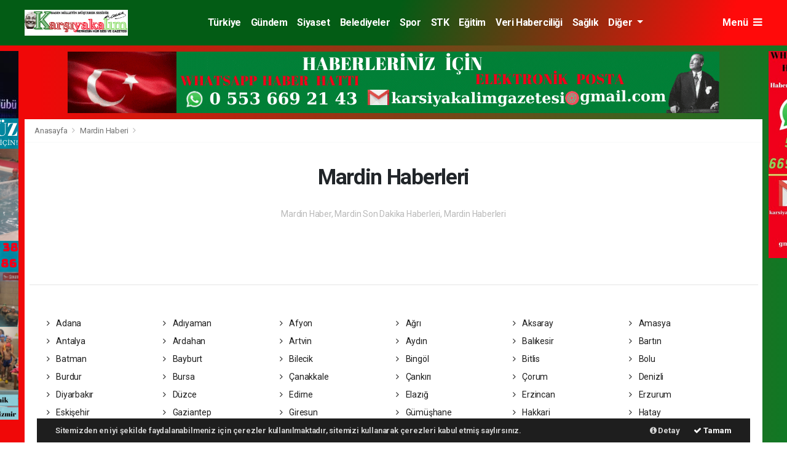

--- FILE ---
content_type: text/html; charset=UTF-8
request_url: https://www.karsiyakalim.net/mardin-haber/
body_size: 10386
content:
<!doctype html>
<html lang="tr">
<head>
    <meta charset="UTF-8">
<meta name="viewport" content="width=device-width, initial-scale=1.0">
<meta http-equiv="X-UA-Compatible" content="ie=edge">
<meta http-equiv="x-dns-prefetch-control" content="on">
<link rel="preconnect" href="//cdn.webaksiyon.com" crossorigin>
<link rel="preconnect" href="https://fonts.googleapis.com">
<link rel="preconnect" href="https://www.googletagservices.com">
<link rel="dns-prefetch" href="//www.karsiyakalim.net">
<link rel="dns-prefetch" href="//fonts.gstatic.com">
<link rel="dns-prefetch" href="//www.facebook.com">
<link rel="dns-prefetch" href="//connect.facebook.net">
<link rel="dns-prefetch" href="//platform.twitter.com">
<link rel="dns-prefetch" href="//cdn.onesignal.com">
<link rel="dns-prefetch" href="//www.google-analytics.com">
<link rel="dns-prefetch" href="//pagead2.googlesyndication.com">
<link rel="alternate" type="application/rss+xml" title='RSS Servisi' href="https://www.karsiyakalim.net/rss.xml" />


<meta name="author" content="Project Manager and Developer Web Aksiyon">
<meta name="classification" content="article" />
<meta name="pt" content="article" />
<meta name="pst" content="article" />
<meta name="rating" content="General" />
<meta name="distribution" content="Global">
<meta name="language" content="Turkish">
<meta property="fb:admins" content="10153632723429251" />
<meta property="fb:app_id" content="751559225262232" />
<meta http-equiv="Content-Type" content="text/html; charset=UTF-8">
<meta http-equiv="Content-Language" content="tr">
<script async src="https://pagead2.googlesyndication.com/pagead/js/adsbygoogle.js?client=ca-pub-5207631313652155"
     crossorigin="anonymous"></script>

<script type="application/ld+json">
    {
        "@context": "http://schema.org",
        "@graph": [{
                "@type": "WebSite",
                "url": "https://www.karsiyakalim.net/",
                "name": "karsiyakalim.net",
                "description": "Karşıyaka&#039;nın Haberlerinden ve Türkiye&#039;nin Gündeminden Haberdar Olmak İçin Karşıyakalım Haber Portalı karsiyakalim.net! ",
                "image": {
                    "@type": "ImageObject",
                    "url": "https://www.karsiyakalim.net/images/site/karsiyakalim-internet-llogoseffafpng-205419-20250201.png",
                    "width": 600,
                    "height": 60
                },
                "potentialAction": {
                    "@type": "SearchAction",
                    "target": "https://www.karsiyakalim.net/ara?q={searchTerms}",
                    "query-input": "required name=searchTerms"
                }
            },
            {
                "@type": "NewsMediaOrganization",
                "name": "karsiyakalim.net",
                "url": "https://www.karsiyakalim.net/",
                "logo": {
                    "@type": "ImageObject",
                    "url": "https://www.karsiyakalim.net/images/site/karsiyakalim-internet-llogoseffafpng-205419-20250201.png",
                    "width": 600,
                    "height": 60
                },
                "sameAs": ["karsiyakalim.net","https://www.facebook.com/groups/karsiyakalimgazetesi","https://twitter.com/karsiyakalimgaz","https://www.linkedin.com/in/kar%C5%9F%C4%B1yakal%C4%B1m-gazetesi-b82606119/"],
                "contactPoint": [{
                    "@type": "ContactPoint",
                    "telephone": "0-553-669-21-43",
                    "contactType": "customer service",
                    "contactOption": "TollFree",
                    "areaServed": "TR"
                }],
                "description": "Karşıyaka&#039;nın Haberlerinden ve Türkiye&#039;nin Gündeminden Haberdar Olmak İçin Karşıyakalım Haber Portalı karsiyakalim.net! ",
                "slogan": "karsiyakalim.net Karşıyaka\'nın Haber Portalı  ",
                "email": "info@karsiyakalim.net",
                "telephone": "0-553-669-21-43",
                "address": {
                    "@type": "PostalAddress",
                    "addressCountry": "TR",
                    "addressLocality": "İstanbul",
                    "addressRegion": "İstanbul",
                    "postalCode": "34718",
                    "streetAddress": "Cenab Şahabettin Sk. No:20"
                }
            }
        ]
    }
</script>

<link rel="icon" type="image/jpeg" href="https://www.karsiyakalim.net/images/site/20210808054521-k512x512.jpg">
<link rel="apple-touch-icon" href="https://www.karsiyakalim.net/images/site/20210808054436-k512x512.jpg" />
<link rel="apple-touch-icon" sizes="167x167" href="https://www.karsiyakalim.net/images/site/20210808054436-k512x512.jpg" />
<link rel="apple-touch-icon" sizes="152x152" href="https://www.karsiyakalim.net/images/site/20210808054436-k512x512.jpg" />
<link rel="apple-touch-icon" sizes="180x180" href="https://www.karsiyakalim.net/images/site/20210808054436-k512x512.jpg" />
<meta name="msapplication-square70x70logo" content="https://www.karsiyakalim.net/images/site/20210808054436-k512x512.jpg" />
<meta name="msapplication-square150x150logo" content="https://www.karsiyakalim.net/images/site/20210808054436-k512x512.jpg" />
<meta name="msapplication-wide310x150logo" content="https://www.karsiyakalim.net/images/site/20210808054436-k512x512.jpg" />
<meta name="msapplication-square310x310logo" content="https://www.karsiyakalim.net/images/site/20210808054436-k512x512.jpg" />

<link href="//cdn.webaksiyon.com/rona/plugins/bootstrap/css/bootstrap.min.css" rel="stylesheet">
<link href="//cdn.webaksiyon.com/rona/plugins/fontawesome/css/font-awesome.css" rel="stylesheet">
<link href="//cdn.webaksiyon.com/rona/plugins/flaticon/css/flaticon.css" rel="stylesheet">
<link href="//cdn.webaksiyon.com/rona/plugins/bxslider/css/jquery.bxslider.css" rel="stylesheet">
<link href="//cdn.webaksiyon.com/rona/plugins/swiper/package/css/swiper.min.css" rel="stylesheet">

    <link href="//cdn.webaksiyon.com/rona/assets/css/style-tema2-10.3.css?v=10491" rel="stylesheet">


<link href="//cdn.webaksiyon.com/rona/plugins/weather-icons/css/weather-icons.min.css" rel="stylesheet">
<link href="//cdn.webaksiyon.com/rona/plugins/reactions/css/reaction.css" rel="stylesheet">
<link href="//cdn.webaksiyon.com/rona/plugins/magnific-popup/magnific-popup.css" rel="stylesheet">
<link href="https://www.karsiyakalim.net/assets/css/dynamic.style.css?v=10494" rel="stylesheet">
<link href="//cdn.webaksiyon.com/rona/plugins/zuck/demo/style.css" rel="stylesheet">
<link href="//cdn.webaksiyon.com/rona/plugins/zuck/dist/zuck.css" rel="stylesheet">
<link href="//cdn.webaksiyon.com/rona/plugins/zuck/dist/skins/snapgram.css" rel="stylesheet">
<link href="//cdn.webaksiyon.com/rona/plugins/minicolor/css/jquery.minicolors.css" rel="stylesheet">
<link rel="stylesheet" href="//cdn.webaksiyon.com/rona/plugins/photoswipe/dist/photoswipe.css">
<link rel="stylesheet" href="//cdn.webaksiyon.com/rona/plugins/photoswipe/dist/default-skin/default-skin.css">
<script src="//cdn.webaksiyon.com/rona/plugins/photoswipe/dist/photoswipe.min.js" defer></script>
<script src="//cdn.webaksiyon.com/rona/plugins/photoswipe/dist/photoswipe-ui-default.min.js" defer></script>

<!-- Google tag (gtag.js) -->
<script async src="https://www.googletagmanager.com/gtag/js?id=G-555JNV09H3"></script>
<script>
  window.dataLayer = window.dataLayer || [];
  function gtag(){dataLayer.push(arguments);}
  gtag('js', new Date());

  gtag('config', 'G-555JNV09H3');
</script>



</head>
<body>
<header>
        <div class="container-fluid logo-bant" id="navbar">
        <div class="detail-container px-0 py-1">
            <div class="d-flex align-items-center">
                <div class="d-flex">
                    <a href="https://www.karsiyakalim.net/"><img src="https://www.karsiyakalim.net/images/site/karsiyakalim-internet-llogoseffafpng-205419-20250201.png"
                                                      alt="karsiyakalim.net Karşıyaka'nın Haber Portalı  " height="42" title="karsiyakalim.net Karşıyaka'nın Haber Portalı  "></a>
                </div>
                <div class="d-flex flex-grow-1 justify-content-center">
                    <ul class="float-right kategori-listesi">
                                                        <li>
                                    <a href="https://www.karsiyakalim.net/turkiye-haberleri" class="text-capitalize" lang="tr">Türkiye</a>
                                </li>
                                                            <li>
                                    <a href="https://www.karsiyakalim.net/gundem-haberleri" class="text-capitalize" lang="tr">Gündem</a>
                                </li>
                                                            <li>
                                    <a href="https://www.karsiyakalim.net/siyaset-haberleri" class="text-capitalize" lang="tr">Siyaset</a>
                                </li>
                                                            <li>
                                    <a href="https://www.karsiyakalim.net/belediyeler-haberleri" class="text-capitalize" lang="tr">Belediyeler</a>
                                </li>
                                                            <li>
                                    <a href="https://www.karsiyakalim.net/spor-haberleri" class="text-capitalize" lang="tr">Spor</a>
                                </li>
                                                            <li>
                                    <a href="https://www.karsiyakalim.net/stk-haberleri" class="text-capitalize" lang="tr">STK</a>
                                </li>
                                                            <li>
                                    <a href="https://www.karsiyakalim.net/egitim-haberleri" class="text-capitalize" lang="tr">Eğitim</a>
                                </li>
                                                            <li>
                                    <a href="https://www.karsiyakalim.net/veri_haberciligi-haberleri" class="text-capitalize" lang="tr">Veri Haberciliği</a>
                                </li>
                                                            <li>
                                    <a href="https://www.karsiyakalim.net/saglik-haberleri" class="text-capitalize" lang="tr">Sağlık</a>
                                </li>
                                                </ul>
                                            <ul>
                            <li class="dropdown">
                                <a href="javascript:;" class="diger-kategori dropdown-toggle">
                                    Diğer
                                </a>
                                <div class="diger-menu">
                                    <ul>
                                                                                        <li>
                                                    <a href="https://www.karsiyakalim.net/ekonomi_sektor_fuar-haberleri" class="text-capitalize"
                                                       lang="tr">Ekonomi Sektör Fuar</a></li>
                                                                                            <li>
                                                    <a href="https://www.karsiyakalim.net/kultur_sanat-haberleri" class="text-capitalize"
                                                       lang="tr">Kültür Sanat</a></li>
                                                                                            <li>
                                                    <a href="https://www.karsiyakalim.net/bilim_teknoloji-haberleri" class="text-capitalize"
                                                       lang="tr">Bilim Teknoloji</a></li>
                                                                                            <li>
                                                    <a href="https://www.karsiyakalim.net/kadin_guzellik-haberleri" class="text-capitalize"
                                                       lang="tr">Kadın Güzellik</a></li>
                                                                                            <li>
                                                    <a href="https://www.karsiyakalim.net/magazin-haberleri" class="text-capitalize"
                                                       lang="tr">Magazin</a></li>
                                                                                            <li>
                                                    <a href="https://www.karsiyakalim.net/yerel-haberleri" class="text-capitalize"
                                                       lang="tr">Yerel</a></li>
                                                                                            <li>
                                                    <a href="https://www.karsiyakalim.net/asayis_polis_adliye-haberleri" class="text-capitalize"
                                                       lang="tr">Asayiş Polis Adliye</a></li>
                                                                                            <li>
                                                    <a href="https://www.karsiyakalim.net/medya-haberleri" class="text-capitalize"
                                                       lang="tr">Medya</a></li>
                                                                                            <li>
                                                    <a href="https://www.karsiyakalim.net/damak_tadi-haberleri" class="text-capitalize"
                                                       lang="tr">Damak Tadı</a></li>
                                                                                            <li>
                                                    <a href="https://www.karsiyakalim.net/yasam-haberleri" class="text-capitalize"
                                                       lang="tr">Yaşam</a></li>
                                                                                            <li>
                                                    <a href="https://www.karsiyakalim.net/tanitim_haber-haberleri" class="text-capitalize"
                                                       lang="tr">Tanıtım Haber</a></li>
                                                                                            <li>
                                                    <a href="https://www.karsiyakalim.net/kampanyalar-haberleri" class="text-capitalize"
                                                       lang="tr">Kampanyalar</a></li>
                                                                                            <li>
                                                    <a href="https://www.karsiyakalim.net/kutlama-haberleri" class="text-capitalize"
                                                       lang="tr">Kutlama</a></li>
                                                                                            <li>
                                                    <a href="https://www.karsiyakalim.net/anma-haberleri" class="text-capitalize"
                                                       lang="tr">Anma</a></li>
                                                                                            <li>
                                                    <a href="https://www.karsiyakalim.net/resmi_ilan-haberleri" class="text-capitalize"
                                                       lang="tr">Resmi İlan</a></li>
                                                                                </ul>
                                </div>
                            </li>
                        </ul>
                    
                    <form action="https://www.karsiyakalim.net/ara" method="get" class="header-arama mt-2">
                                                <input type="text" class="form-control text-center" name="q"
                               placeholder="Aranacak kelimeyi yazarak enter tuşuna basınız.">
                        <a href="javascript:;" class="header-menu-arama"><i class="fa fa-close"></i></a>
                    </form>
                </div>
                <div class="d-flex justify-content-end">
                                            <div class="header-menu-buton font-weight-bold pl-3">
                            Menü <i class="fa fa-bars"></i>
                        </div>
                                    </div>
            </div>
        </div>
        <div class="container-fluid header-menu">
            <div class="detail-container">
                                <div class="row">
                    <div class="col p-0">
                        <div class="row">
                            <div class="menuler p-4 mx-23">
                                                                    <div class="row mb-4">
                                        <div class="col text-muted">Bugün 31.01.2026,</div>
                                    </div>
                                                                <div class="row">
                                    <ul>
                                        <li>
                                            <a href="https://www.karsiyakalim.net/uye"><i
                                                        class="fa fa-user"></i> Üye İşlemi</a>
                                        </li>
                                                                                    <li class="yanson"><a href="https://www.karsiyakalim.net/canli-tv" class="canli"><i
                                                            class="fa fa-play"></i> Canlı Yayın</a></li>
                                                                                                                            <li><a href="https://www.karsiyakalim.net/fotograf"><i
                                                            class="fa fa-camera"></i> Foto Galeri</a></li>
                                                                                                                            <li><a href="https://www.karsiyakalim.net/video"><i class="fa fa-video-camera"></i>
                                                    Video
                                                    Galeri</a></li>
                                                                                                                            <li><a href="https://www.karsiyakalim.net/yazarlar"><i
                                                            class="fa fa-pencil"></i> Yazarlar</a></li>
                                                                                                                            <li><a href="https://www.karsiyakalim.net/roportajlar"><i
                                                            class="fa fa-microphone"></i> Röportajlar</a></li>
                                                                                                                            <li><a href="https://www.karsiyakalim.net/secim-sonuclari"><i
                                                            class="fa fa-area-chart"></i> Seçim Özel</a></li>
                                                                                <li><a href="https://www.karsiyakalim.net/izmir-haber"><i
                                                        class="fa fa-street-view"></i> Yerel Haber</a></li>
                                        <li><a href="https://www.karsiyakalim.net/iletisim"><i
                                                        class="fa fa-phone"></i> Bize Ulaşın</a></li>
                                        <li class="mt-4"><a href="https://www.karsiyakalim.net/arsiv"><i
                                                        class="fa fa-folder-open"></i> Arşivler</a></li>
                                        <li><a class="header-menu-arama" target="_blank"><i class="fa fa-search"></i>
                                                Sitede Ara</a></li>
                                    </ul>
                                </div>
                            </div>
                            <div class="col m-2 px-4 py-1 sag-menuler border-dark border-left">
                                <div class="row align-items-center">
                                    <div class="col-12 p-3 mx-5 mb-3">
                                        <div class="row">
                                                                                            <div class="col">
                                                    <div class="baslik">SERVİSLER</div>
                                                    <ul>
                                                        <li><a href="https://www.karsiyakalim.net/hava-durumu">Hava Durumu</a>
                                                        </li>
                                                        <li><a href="https://www.karsiyakalim.net/yol-trafik">Yol ve Trafik</a>
                                                        </li>
                                                        <li><a href="https://www.karsiyakalim.net/namaz-vakitleri">Namaz
                                                                Vakitleri</a>
                                                        </li>
                                                        <li><a href="https://www.karsiyakalim.net/piyasalar">Piyasalar</a></li>
                                                        <li><a href="https://www.karsiyakalim.net/puan-durumu">Puan Durumu</a>
                                                        </li>
                                                        <li><a href="https://www.karsiyakalim.net/eczaneler">Nöbetçi Eczaneler</a>
                                                        </li>
                                                        <li><a href="https://www.karsiyakalim.net/astroloji">Astroloji</a></li>
                                                        <li><a href="https://www.karsiyakalim.net/sinemalar">Sinemalar</a></li>
                                                        <li><a href="https://www.karsiyakalim.net/ruya-tabirleri">Rüya
                                                                Tabirleri</a>
                                                        </li>
                                                        <li><a href="https://www.karsiyakalim.net/gazete-mansetleri">Gazete
                                                                Manşetleri</a>
                                                        </li>
                                                        <li><a href="https://www.karsiyakalim.net/tarihte-bugun">Tarihte Bugün</a>
                                                        </li>
                                                        <li><a href="https://www.karsiyakalim.net/gunun-sozu">Günün Sözü</a></li>
                                                    </ul>
                                                </div>
                                                                                        <div class="col">
                                                                                                    <div class="baslik">SAYFALAR</div>
                                                    <ul>
                                                        <li><a href="https://www.karsiyakalim.net/sehir-rehberi">Firma Rehberi</a>
                                                        </li>
                                                        <li><a href="https://www.karsiyakalim.net/seri-ilan">Seri İlanlar</a></li>
                                                                                                                <li><a href="https://www.karsiyakalim.net/anketler">Anketler</a>
                                                                                                                    <li>
                                                            <a href="https://www.karsiyakalim.net/birinci-sayfa">Birinci Sayfa</a>
                                                        <li><a href="https://www.karsiyakalim.net/vefat-edenler">Vefat Edenler</a>
                                                        </li>
                                                        <li><a href="https://www.karsiyakalim.net/biyografiler">Biyografiler</a>
                                                        </li>
                                                                                                                    <li><a href="https://www.karsiyakalim.net/resmi-ilanlar">Resmi
                                                                    İlanlar</a>
                                                            </li>
                                                                                                            </ul>
                                                    <div class="m-3"></div>
                                                                                                <div class="baslik">HIZLI İŞLEM</div>
                                                <ul>
                                                    <li><a href="https://www.karsiyakalim.net/haber-gonder">Haber Gönder</a></li>
                                                    <li><a target="_blank"
                                                           href="https://api.whatsapp.com/send?phone=+905536692143&text=Haber ihbar edeceğim.">Whatsapp
                                                            İhbar</a></li>
                                                                                                        <li><a href="https://www.karsiyakalim.net/reklam-ver">Reklam Ver</a></li>
                                                                                                    </ul>
                                            </div>
                                            <div class="col">
                                                <div class="baslik">KURUMSAL</div>
                                                <ul>
                                                                                                                <li>
                                                                <a href="https://www.karsiyakalim.net/hakkimizda">HAKKIMIZDA - BASIN KİTİ</a>
                                                            </li>
                                                                                                                    <li>
                                                                <a href="https://www.karsiyakalim.net/kunyemiz">KÜNYEMİZ</a>
                                                            </li>
                                                                                                                    <li>
                                                                <a href="https://www.karsiyakalim.net/yayin-ilkeleri">YAYIN İLKELERİ</a>
                                                            </li>
                                                                                                                    <li>
                                                                <a href="https://www.karsiyakalim.net/kullanim-sartlari">Kullanım Şartları Kullanıcı Sözleşmesi</a>
                                                            </li>
                                                                                                                    <li>
                                                                <a href="https://www.karsiyakalim.net/veri-politikasi">SOSYAL MEDYADA BİZ</a>
                                                            </li>
                                                                                                                    <li>
                                                                <a href="https://www.karsiyakalim.net/gizlilik-politikasi">Gizlilik Politikası - KVKK</a>
                                                            </li>
                                                                                                                    <li>
                                                                <a href="https://www.karsiyakalim.net/irtibat-bilgileri">REKLAM</a>
                                                            </li>
                                                                                                                    <li>
                                                                <a href="https://www.karsiyakalim.net/sayfa-kurumsal-12">Tarihte Bugün </a>
                                                            </li>
                                                                                                                    <li>
                                                                <a href="https://www.karsiyakalim.net/sayfa-kurumsal-9008">Resmi Kurumlar</a>
                                                            </li>
                                                                                                                    <li>
                                                                <a href="https://www.karsiyakalim.net/sayfa-kurumsal-9011">İzmir Belediyeleri</a>
                                                            </li>
                                                                                                                    <li>
                                                                <a href="https://www.karsiyakalim.net/sayfa-kurumsal-9044">Karşıyaka Spor Kulübü</a>
                                                            </li>
                                                                                                                    <li>
                                                                <a href="https://www.karsiyakalim.net/sayfa-kurumsal-9045">Hizmetlerimiz</a>
                                                            </li>
                                                                                                                    <li>
                                                                <a href="https://www.karsiyakalim.net/sayfa-kurumsal-9046">Destekleriniz İçin</a>
                                                            </li>
                                                                                                            <li><a href="https://www.karsiyakalim.net/iletisim">Bize Ulaşın</a></li>
                                                </ul>
                                                <div class="m-3"></div>
                                                <div class="baslik">WEB MASTER</div>
                                                <ul>
                                                    <li><a href="https://www.karsiyakalim.net/rss" target="_blank">Rss Feed</a>
                                                    </li>
                                                    <li><a href="https://www.karsiyakalim.net/sitene-ekle" target="_blank">Sitene
                                                            Ekle</a></li>
                                                    <li><a href="https://www.karsiyakalim.net/sitemap.xml" target="_blank">Site
                                                            Haritası</a></li>
                                                </ul>
                                            </div>
                                        </div>
                                    </div>
                                    <div class="col-12 pt-4 border-dark border-top ">
                                        <div class="row">
                                            <div class="col-4 text-white font-italic">Mobil uygulamalarımızı
                                                indirebilirsiniz.
                                            </div>
                                            <div class="col-8 text-right">
                                                                                                    <a href="http://play.google.com" target="_blank"><img
                                                                src="https://www.karsiyakalim.net/images/site/android.png"
                                                                height="32" alt="
                                                            Android Uygulama"></a>
                                                                                                                                                                                                    <a href="http://developer.ios.com" target="_blank"><img
                                                                src="https://www.karsiyakalim.net/images/site/ios.png" height="32"
                                                                alt="İOS Uygulama"></a>
                                                                                            </div>
                                        </div>
                                    </div>
                                </div>
                            </div>
                        </div>
                    </div>
                </div>
                            </div>
        </div>
    </div>
    <script>
    var images = ["<div class=\"detail-reklam-sol\"><a href=\"https:\/\/www.karsiyakalim.net\/\" target=\"_blank\">\n                <img  class=\"\" src=\"https:\/\/www.karsiyakalim.net\/images\/reklam\/20210822094112-dinamik_yuzme_reklami.png\" alt=\"DiNAM\u0130K sPOR Kul\u00fcb\u00fc\" \/><\/a><\/div>","<div class=\"detail-reklam-sol\"><a href=\"javascript:void();\" target=\"_blank\">\n                <img  class=\"\" src=\"https:\/\/www.karsiyakalim.net\/images\/reklam\/yuzme-dikeypng-082542-20240223.png\" alt=\"Y\u00dcZME\" \/><\/a><\/div>"],
    rand = Math.floor(Math.random() * images.length);
    document.write(images[rand]);

  </script>    <script>
    var images = ["<div class=\"detail-reklam-sag\"><a href=\"javascript:void();\" target=\"\">\n                <img  class=\"\" src=\"https:\/\/www.karsiyakalim.net\/images\/reklam\/20211023213303-haber_hatti_(2).jpg\" alt=\"whatsaphaber\" \/><\/a><\/div>","<div class=\"detail-reklam-sag\"><a href=\"javascript:void();\" target=\"\">\n                <img  class=\"\" src=\"https:\/\/www.karsiyakalim.net\/images\/reklam\/\" alt=\"\" \/><\/a><\/div>","<div class=\"detail-reklam-sag\"><a href=\"javascript:void();\" target=\"_blank\">\n                <img  class=\"\" src=\"https:\/\/www.karsiyakalim.net\/images\/reklam\/whatsap-hatti-90x337png-081106-20240223.png\" alt=\"WHATSAPHABER\" \/><\/a><\/div>"],
    rand = Math.floor(Math.random() * images.length);
    document.write(images[rand]);

  </script>    <div class="container-fluid header-menu-bg"></div>
    <div class="reklam"><a href="javascript:void();" target="_blank">
                <img class="" src="https://www.karsiyakalim.net/images/reklam/20211031211803-whatsap1.gif" alt="WHATSAP İLETİŞİM" ></a></div>        </header><section class="yerel-haber-detay">
    <article class="article mt-2 mb-3">
                <div class="detail-container">
            <div class="row border-bottom border-light bg-white">
                <div class="col px-3 py-2 harita">
                <span>
                    <a href="https://www.karsiyakalim.net/">Anasayfa </a> <i class="fa fa-angle-right"></i>
                        <a href="mardin-haberleri">Mardin                            Haberi</a> <i class="fa fa-angle-right"></i>
                </span>
                </div>
            </div>
        </div>
        <div class="detail-container">
            <div class="row py-3  bg-white">
                <div class="col text-center">
                    <h1 class="px-5 py-3 mx-5">
                        Mardin Haberleri
                    </h1>
                    <p class="text-muted">Mardin Haber, Mardin Son Dakika Haberleri, Mardin Haberleri</p>
                </div>
            </div>
            <div class="row b-row pt-5 bg-white pb-5">
                <div class="col-12">
                    <div class="row m-2">
                                    </div>
                    <hr>
                    <div class="row m-4 py-4">
                                                    <div class="col-2 p-1">
                                <a href="https://www.karsiyakalim.net/adana-haber/" class="isim"><i class="fa fa-angle-right pr-2"></i>  Adana</a>
                            </div>
                                                        <div class="col-2 p-1">
                                <a href="https://www.karsiyakalim.net/adiyaman-haber/" class="isim"><i class="fa fa-angle-right pr-2"></i>  Adıyaman</a>
                            </div>
                                                        <div class="col-2 p-1">
                                <a href="https://www.karsiyakalim.net/afyon-haber/" class="isim"><i class="fa fa-angle-right pr-2"></i>  Afyon</a>
                            </div>
                                                        <div class="col-2 p-1">
                                <a href="https://www.karsiyakalim.net/agri-haber/" class="isim"><i class="fa fa-angle-right pr-2"></i>  Ağrı</a>
                            </div>
                                                        <div class="col-2 p-1">
                                <a href="https://www.karsiyakalim.net/aksaray-haber/" class="isim"><i class="fa fa-angle-right pr-2"></i>  Aksaray</a>
                            </div>
                                                        <div class="col-2 p-1">
                                <a href="https://www.karsiyakalim.net/amasya-haber/" class="isim"><i class="fa fa-angle-right pr-2"></i>  Amasya</a>
                            </div>
                                                        <div class="col-2 p-1">
                                <a href="https://www.karsiyakalim.net/antalya-haber/" class="isim"><i class="fa fa-angle-right pr-2"></i>  Antalya</a>
                            </div>
                                                        <div class="col-2 p-1">
                                <a href="https://www.karsiyakalim.net/ardahan-haber/" class="isim"><i class="fa fa-angle-right pr-2"></i>  Ardahan</a>
                            </div>
                                                        <div class="col-2 p-1">
                                <a href="https://www.karsiyakalim.net/artvin-haber/" class="isim"><i class="fa fa-angle-right pr-2"></i>  Artvin</a>
                            </div>
                                                        <div class="col-2 p-1">
                                <a href="https://www.karsiyakalim.net/aydin-haber/" class="isim"><i class="fa fa-angle-right pr-2"></i>  Aydın</a>
                            </div>
                                                        <div class="col-2 p-1">
                                <a href="https://www.karsiyakalim.net/balikesir-haber/" class="isim"><i class="fa fa-angle-right pr-2"></i>  Balıkesir</a>
                            </div>
                                                        <div class="col-2 p-1">
                                <a href="https://www.karsiyakalim.net/bartin-haber/" class="isim"><i class="fa fa-angle-right pr-2"></i>  Bartın</a>
                            </div>
                                                        <div class="col-2 p-1">
                                <a href="https://www.karsiyakalim.net/batman-haber/" class="isim"><i class="fa fa-angle-right pr-2"></i>  Batman</a>
                            </div>
                                                        <div class="col-2 p-1">
                                <a href="https://www.karsiyakalim.net/bayburt-haber/" class="isim"><i class="fa fa-angle-right pr-2"></i>  Bayburt</a>
                            </div>
                                                        <div class="col-2 p-1">
                                <a href="https://www.karsiyakalim.net/bilecik-haber/" class="isim"><i class="fa fa-angle-right pr-2"></i>  Bilecik</a>
                            </div>
                                                        <div class="col-2 p-1">
                                <a href="https://www.karsiyakalim.net/bingol-haber/" class="isim"><i class="fa fa-angle-right pr-2"></i>  Bingöl</a>
                            </div>
                                                        <div class="col-2 p-1">
                                <a href="https://www.karsiyakalim.net/bitlis-haber/" class="isim"><i class="fa fa-angle-right pr-2"></i>  Bitlis</a>
                            </div>
                                                        <div class="col-2 p-1">
                                <a href="https://www.karsiyakalim.net/bolu-haber/" class="isim"><i class="fa fa-angle-right pr-2"></i>  Bolu</a>
                            </div>
                                                        <div class="col-2 p-1">
                                <a href="https://www.karsiyakalim.net/burdur-haber/" class="isim"><i class="fa fa-angle-right pr-2"></i>  Burdur</a>
                            </div>
                                                        <div class="col-2 p-1">
                                <a href="https://www.karsiyakalim.net/bursa-haber/" class="isim"><i class="fa fa-angle-right pr-2"></i>  Bursa</a>
                            </div>
                                                        <div class="col-2 p-1">
                                <a href="https://www.karsiyakalim.net/canakkale-haber/" class="isim"><i class="fa fa-angle-right pr-2"></i>  Çanakkale</a>
                            </div>
                                                        <div class="col-2 p-1">
                                <a href="https://www.karsiyakalim.net/cankiri-haber/" class="isim"><i class="fa fa-angle-right pr-2"></i>  Çankırı</a>
                            </div>
                                                        <div class="col-2 p-1">
                                <a href="https://www.karsiyakalim.net/corum-haber/" class="isim"><i class="fa fa-angle-right pr-2"></i>  Çorum</a>
                            </div>
                                                        <div class="col-2 p-1">
                                <a href="https://www.karsiyakalim.net/denizli-haber/" class="isim"><i class="fa fa-angle-right pr-2"></i>  Denizli</a>
                            </div>
                                                        <div class="col-2 p-1">
                                <a href="https://www.karsiyakalim.net/diyarbakir-haber/" class="isim"><i class="fa fa-angle-right pr-2"></i>  Diyarbakır</a>
                            </div>
                                                        <div class="col-2 p-1">
                                <a href="https://www.karsiyakalim.net/duzce-haber/" class="isim"><i class="fa fa-angle-right pr-2"></i>  Düzce</a>
                            </div>
                                                        <div class="col-2 p-1">
                                <a href="https://www.karsiyakalim.net/edirne-haber/" class="isim"><i class="fa fa-angle-right pr-2"></i>  Edirne</a>
                            </div>
                                                        <div class="col-2 p-1">
                                <a href="https://www.karsiyakalim.net/elazig-haber/" class="isim"><i class="fa fa-angle-right pr-2"></i>  Elazığ</a>
                            </div>
                                                        <div class="col-2 p-1">
                                <a href="https://www.karsiyakalim.net/erzincan-haber/" class="isim"><i class="fa fa-angle-right pr-2"></i>  Erzincan</a>
                            </div>
                                                        <div class="col-2 p-1">
                                <a href="https://www.karsiyakalim.net/erzurum-haber/" class="isim"><i class="fa fa-angle-right pr-2"></i>  Erzurum</a>
                            </div>
                                                        <div class="col-2 p-1">
                                <a href="https://www.karsiyakalim.net/eskisehir-haber/" class="isim"><i class="fa fa-angle-right pr-2"></i>  Eskişehir</a>
                            </div>
                                                        <div class="col-2 p-1">
                                <a href="https://www.karsiyakalim.net/gaziantep-haber/" class="isim"><i class="fa fa-angle-right pr-2"></i>  Gaziantep</a>
                            </div>
                                                        <div class="col-2 p-1">
                                <a href="https://www.karsiyakalim.net/giresun-haber/" class="isim"><i class="fa fa-angle-right pr-2"></i>  Giresun</a>
                            </div>
                                                        <div class="col-2 p-1">
                                <a href="https://www.karsiyakalim.net/gumushane-haber/" class="isim"><i class="fa fa-angle-right pr-2"></i>  Gümüşhane</a>
                            </div>
                                                        <div class="col-2 p-1">
                                <a href="https://www.karsiyakalim.net/hakkari-haber/" class="isim"><i class="fa fa-angle-right pr-2"></i>  Hakkari</a>
                            </div>
                                                        <div class="col-2 p-1">
                                <a href="https://www.karsiyakalim.net/hatay-haber/" class="isim"><i class="fa fa-angle-right pr-2"></i>  Hatay</a>
                            </div>
                                                        <div class="col-2 p-1">
                                <a href="https://www.karsiyakalim.net/igdir-haber/" class="isim"><i class="fa fa-angle-right pr-2"></i>  Iğdır</a>
                            </div>
                                                        <div class="col-2 p-1">
                                <a href="https://www.karsiyakalim.net/isparta-haber/" class="isim"><i class="fa fa-angle-right pr-2"></i>  Isparta</a>
                            </div>
                                                        <div class="col-2 p-1">
                                <a href="https://www.karsiyakalim.net/istanbul-haber/" class="isim"><i class="fa fa-angle-right pr-2"></i>  İstanbul</a>
                            </div>
                                                        <div class="col-2 p-1">
                                <a href="https://www.karsiyakalim.net/izmir-haber/" class="isim"><i class="fa fa-angle-right pr-2"></i>  İzmir</a>
                            </div>
                                                        <div class="col-2 p-1">
                                <a href="https://www.karsiyakalim.net/kahramanmaras-haber/" class="isim"><i class="fa fa-angle-right pr-2"></i>  K.Maraş</a>
                            </div>
                                                        <div class="col-2 p-1">
                                <a href="https://www.karsiyakalim.net/karabuk-haber/" class="isim"><i class="fa fa-angle-right pr-2"></i>  Karabük</a>
                            </div>
                                                        <div class="col-2 p-1">
                                <a href="https://www.karsiyakalim.net/karaman-haber/" class="isim"><i class="fa fa-angle-right pr-2"></i>  Karaman</a>
                            </div>
                                                        <div class="col-2 p-1">
                                <a href="https://www.karsiyakalim.net/kars-haber/" class="isim"><i class="fa fa-angle-right pr-2"></i>  Kars</a>
                            </div>
                                                        <div class="col-2 p-1">
                                <a href="https://www.karsiyakalim.net/kastamonu-haber/" class="isim"><i class="fa fa-angle-right pr-2"></i>  Kastamonu</a>
                            </div>
                                                        <div class="col-2 p-1">
                                <a href="https://www.karsiyakalim.net/kayseri-haber/" class="isim"><i class="fa fa-angle-right pr-2"></i>  Kayseri</a>
                            </div>
                                                        <div class="col-2 p-1">
                                <a href="https://www.karsiyakalim.net/kirikkale-haber/" class="isim"><i class="fa fa-angle-right pr-2"></i>  Kırıkkale</a>
                            </div>
                                                        <div class="col-2 p-1">
                                <a href="https://www.karsiyakalim.net/kirsehir-haber/" class="isim"><i class="fa fa-angle-right pr-2"></i>  Kırşehir</a>
                            </div>
                                                        <div class="col-2 p-1">
                                <a href="https://www.karsiyakalim.net/kilis-haber/" class="isim"><i class="fa fa-angle-right pr-2"></i>  Kilis</a>
                            </div>
                                                        <div class="col-2 p-1">
                                <a href="https://www.karsiyakalim.net/kocaeli-haber/" class="isim"><i class="fa fa-angle-right pr-2"></i>  Kocaeli</a>
                            </div>
                                                        <div class="col-2 p-1">
                                <a href="https://www.karsiyakalim.net/konya-haber/" class="isim"><i class="fa fa-angle-right pr-2"></i>  Konya</a>
                            </div>
                                                        <div class="col-2 p-1">
                                <a href="https://www.karsiyakalim.net/kutahya-haber/" class="isim"><i class="fa fa-angle-right pr-2"></i>  Kütahya</a>
                            </div>
                                                        <div class="col-2 p-1">
                                <a href="https://www.karsiyakalim.net/malatya-haber/" class="isim"><i class="fa fa-angle-right pr-2"></i>  Malatya</a>
                            </div>
                                                        <div class="col-2 p-1">
                                <a href="https://www.karsiyakalim.net/manisa-haber/" class="isim"><i class="fa fa-angle-right pr-2"></i>  Manisa</a>
                            </div>
                                                        <div class="col-2 p-1">
                                <a href="https://www.karsiyakalim.net/mardin-haber/" class="isim"><i class="fa fa-angle-right pr-2"></i>  Mardin</a>
                            </div>
                                                        <div class="col-2 p-1">
                                <a href="https://www.karsiyakalim.net/mersin-haber/" class="isim"><i class="fa fa-angle-right pr-2"></i>  Mersin</a>
                            </div>
                                                        <div class="col-2 p-1">
                                <a href="https://www.karsiyakalim.net/mugla-haber/" class="isim"><i class="fa fa-angle-right pr-2"></i>  Muğla</a>
                            </div>
                                                        <div class="col-2 p-1">
                                <a href="https://www.karsiyakalim.net/mus-haber/" class="isim"><i class="fa fa-angle-right pr-2"></i>  Muş</a>
                            </div>
                                                        <div class="col-2 p-1">
                                <a href="https://www.karsiyakalim.net/nevsehir-haber/" class="isim"><i class="fa fa-angle-right pr-2"></i>  Nevşehir</a>
                            </div>
                                                        <div class="col-2 p-1">
                                <a href="https://www.karsiyakalim.net/nigde-haber/" class="isim"><i class="fa fa-angle-right pr-2"></i>  Niğde</a>
                            </div>
                                                        <div class="col-2 p-1">
                                <a href="https://www.karsiyakalim.net/ordu-haber/" class="isim"><i class="fa fa-angle-right pr-2"></i>  Ordu</a>
                            </div>
                                                        <div class="col-2 p-1">
                                <a href="https://www.karsiyakalim.net/osmaniye-haber/" class="isim"><i class="fa fa-angle-right pr-2"></i>  Osmaniye</a>
                            </div>
                                                        <div class="col-2 p-1">
                                <a href="https://www.karsiyakalim.net/rize-haber/" class="isim"><i class="fa fa-angle-right pr-2"></i>  Rize</a>
                            </div>
                                                        <div class="col-2 p-1">
                                <a href="https://www.karsiyakalim.net/sakarya-haber/" class="isim"><i class="fa fa-angle-right pr-2"></i>  Sakarya</a>
                            </div>
                                                        <div class="col-2 p-1">
                                <a href="https://www.karsiyakalim.net/samsun-haber/" class="isim"><i class="fa fa-angle-right pr-2"></i>  Samsun</a>
                            </div>
                                                        <div class="col-2 p-1">
                                <a href="https://www.karsiyakalim.net/siirt-haber/" class="isim"><i class="fa fa-angle-right pr-2"></i>  Siirt</a>
                            </div>
                                                        <div class="col-2 p-1">
                                <a href="https://www.karsiyakalim.net/sinop-haber/" class="isim"><i class="fa fa-angle-right pr-2"></i>  Sinop</a>
                            </div>
                                                        <div class="col-2 p-1">
                                <a href="https://www.karsiyakalim.net/sivas-haber/" class="isim"><i class="fa fa-angle-right pr-2"></i>  Sivas</a>
                            </div>
                                                        <div class="col-2 p-1">
                                <a href="https://www.karsiyakalim.net/sanliurfa-haber/" class="isim"><i class="fa fa-angle-right pr-2"></i>  Şanlıurfa</a>
                            </div>
                                                        <div class="col-2 p-1">
                                <a href="https://www.karsiyakalim.net/sirnak-haber/" class="isim"><i class="fa fa-angle-right pr-2"></i>  Şırnak</a>
                            </div>
                                                        <div class="col-2 p-1">
                                <a href="https://www.karsiyakalim.net/tekirdag-haber/" class="isim"><i class="fa fa-angle-right pr-2"></i>  Tekirdağ</a>
                            </div>
                                                        <div class="col-2 p-1">
                                <a href="https://www.karsiyakalim.net/tokat-haber/" class="isim"><i class="fa fa-angle-right pr-2"></i>  Tokat</a>
                            </div>
                                                        <div class="col-2 p-1">
                                <a href="https://www.karsiyakalim.net/trabzon-haber/" class="isim"><i class="fa fa-angle-right pr-2"></i>  Trabzon</a>
                            </div>
                                                        <div class="col-2 p-1">
                                <a href="https://www.karsiyakalim.net/tunceli-haber/" class="isim"><i class="fa fa-angle-right pr-2"></i>  Tunceli</a>
                            </div>
                                                        <div class="col-2 p-1">
                                <a href="https://www.karsiyakalim.net/usak-haber/" class="isim"><i class="fa fa-angle-right pr-2"></i>  Uşak</a>
                            </div>
                                                        <div class="col-2 p-1">
                                <a href="https://www.karsiyakalim.net/van-haber/" class="isim"><i class="fa fa-angle-right pr-2"></i>  Van</a>
                            </div>
                                                        <div class="col-2 p-1">
                                <a href="https://www.karsiyakalim.net/yalova-haber/" class="isim"><i class="fa fa-angle-right pr-2"></i>  Yalova</a>
                            </div>
                                                        <div class="col-2 p-1">
                                <a href="https://www.karsiyakalim.net/yozgat-haber/" class="isim"><i class="fa fa-angle-right pr-2"></i>  Yozgat</a>
                            </div>
                                                        <div class="col-2 p-1">
                                <a href="https://www.karsiyakalim.net/zonguldak-haber/" class="isim"><i class="fa fa-angle-right pr-2"></i>  Zonguldak</a>
                            </div>
                                                        <div class="col-2 p-1">
                                <a href="https://www.karsiyakalim.net/kırklareli-haber/" class="isim"><i class="fa fa-angle-right pr-2"></i>  Kırklareli</a>
                            </div>
                                                        <div class="col-2 p-1">
                                <a href="https://www.karsiyakalim.net/ankara-haber/" class="isim"><i class="fa fa-angle-right pr-2"></i>  Ankara</a>
                            </div>
                                                </div>
                </div>
                </div>
            </div>
        </div>
    </article>
</section>
        <section class="cerez fixed-bottom">

            <div class="container-fluid">
                <div class="container">
                    <div class="row b-row align-items-center">
                        <div class="col-auto p-0">
                            Sitemizden en iyi şekilde faydalanabilmeniz için çerezler kullanılmaktadır, sitemizi
                            kullanarak
                            çerezleri kabul etmiş saylırsınız.


                        </div>
                        <div class="col text-right p-0">
                            <a href="https://www.karsiyakalim.net/cerez-politikasi"><i class="fa fa-info-circle"></i> Detay</a>
                            <a href="javascript:;" class="cerez-buton text-white"><i class="fa fa-check"></i> Tamam</a>

                        </div>
                    </div>
                </div>
            </div>
        </section>
        <footer>
    <div class="reklam"><a href="https://www.karsiyakalim.net/veri-politikasi" target="_blank">
                <img class="" src="https://www.karsiyakalim.net/images/reklam/sosyal-medya-hesaplari-1png-095058-20220517.png" alt="Sosyal Medya Hesapları" ></a></div>    <div class="detail-container">
        <div class="row">
            <div class="col-12 px-0 pt-5 mt-5 pb-5">
                <div class="row linkler">
                    <div class="col">
                                                <div class="row m-1 pb-5 ">
                            <div class="col"><a href="https://www.karsiyakalim.net/">
                                                                        <img src="https://www.karsiyakalim.net/images/site/karsiyakalim-internet-llogoseffafpng-205627-20250201.png"
                                         alt="karsiyakalim.net Karşıyaka'nın Haber Portalı  " height="38"
                                         title="karsiyakalim.net Karşıyaka'nın Haber Portalı  "></a></div>
                            <div class="col text-right versiyon">
                                <small>Pro-0.086</small>
                            </div>
                        </div>
                        <div class="row m-1 border-dark  sosyalmedya justify-content-center">
                            <div class="col p-0 text-center">
                                <ul>
                                    <li><a target="_blank" title="Facebook Sayfası"
                                           href="https://www.facebook.com/groups/karsiyakalimgazetesi"><i class="fa fa-facebook"></i></a>
                                    </li>
                                    <li><a target="_blank" title="Twitter Sayfası"
                                           href="https://twitter.com/karsiyakalimgaz"><i
                                                    class="fa fa-twitter"></i></a></li>
                                    <li><a target="_blank" title="İnstagram Sayfası"
                                           href="https://www.instagram.com/karsiyakalimgazetesi/"><i
                                                    class="fa fa-instagram"></i></a></li>
                                    <li><a target="_blank" title="Youtube Sayfası"
                                           href="https://www.youtube.com/channel/UCb3nQTbxePmfnUBicYVpz7Q"><i class="fa fa-youtube"></i></a>
                                    </li>
                                    <li><a target="_blank" title="Linkedin Sayfası"
                                           href="https://www.linkedin.com/in/kar%C5%9F%C4%B1yakal%C4%B1m-gazetesi-b82606119/"><i class="fa fa-linkedin"></i></a>
                                    </li>
                                    <li><a target="_blank" title="Rss" href="https://www.karsiyakalim.net/rss"><i
                                                    class="fa fa-rss"></i></a></li>
                                    <li><a target="_blank" title="Site Haritası"
                                           href="https://www.karsiyakalim.net/sitemap.xml"><i class="fa fa-map"></i></a></li>
                                    <li><a target="_blank" title="Sitene Ekle" href="https://www.karsiyakalim.net/sitene-ekle"><i
                                                    class="fa fa-plus"></i></a></li>
                                </ul>
                            </div>
                        </div>
                        <div class="row m-1 pt-1" >
                            <div class="col mt-2 submenu">
                                <div class="row">
                                    <ul class="pr-5 mr-4">
                                        <li><a href="https://www.karsiyakalim.net/hakkimizda">Hakkımızda</a></li>
                                        <li><a href="https://www.karsiyakalim.net/yayin-ilkeleri">Yayın İlkeleri</a></li>
                                        <li><a href="https://www.karsiyakalim.net/veri-politikasi">Veri Politikası</a></li>
                                    </ul>
                                    <ul>
                                        <li><a href="https://www.karsiyakalim.net/kullanim-sartlari">Kullanım Şartları</a></li>
                                        <li><a target="_blank"
                                               href="https://api.whatsapp.com/send?phone=+905536692143&text=Haber ihbar edeceğim.">Whatsapp
                                                İhbar</a></li>
                                        <li><a href="https://www.karsiyakalim.net/haber-gonder">Haber Gönder</a></li>
                                    </ul>
                                </div>
                            </div>
                        </div>
                                            </div>
                    <div class="col-2 menuler">
                                                <div class="row mx-1">
                            <div class="py-2 px-2 col-12 ">
                                <a title="Foto Galeri" href="https://www.karsiyakalim.net/fotograf"><i
                                            class="fa fa-photo"></i> Foto Galeri</a></div>
                            <div class="py-2 px-2 col-12 ">
                                <a title="Video Galeri" href="https://www.karsiyakalim.net/video"><i
                                            class="fa fa-video-camera"></i> Video Galeri</a></div>
                            <div class="py-2 px-2 col-12 ">
                                <a title="Yazarlar" href="https://www.karsiyakalim.net/yazarlar"><i
                                            class="fa fa-pencil"></i> Yazarlar</a></div>
                            <div class="py-2 px-2 col-12 ">
                                <a title="Arşivler" href="https://www.karsiyakalim.net/arsiv"><i
                                            class="fa fa-folder-open"></i> Arşivler</a></div>
                            <div class="py-2 px-2 col-12 ">
                                <a title="Künyemiz" href="https://www.karsiyakalim.net/kunyemiz"><i
                                            class="fa fa-users"></i> Künyemiz</a></div>
                            <div class="py-2 px-2 col-12">
                                <a title="Bize Ulaşın" href="https://www.karsiyakalim.net/iletisim"><i class="fa fa-phone"></i>
                                    Bize Ulaşın</a></div>
                        </div>
                                            </div>
                    <div class="col-6 m-1 orta">
                                                <div class="row">
                            <div class="col">
                                <div class="row ">
                                    <div class="col baslik">KATEGORİLER</div>
                                </div>
                                <ul>
                                                                                <li>
                                                <a href="https://www.karsiyakalim.net/turkiye-haberleri" lang="tr">Türkiye</a>
                                            </li>
                                                                                    <li>
                                                <a href="https://www.karsiyakalim.net/gundem-haberleri" lang="tr">Gündem</a>
                                            </li>
                                                                                    <li>
                                                <a href="https://www.karsiyakalim.net/siyaset-haberleri" lang="tr">Siyaset</a>
                                            </li>
                                                                                    <li>
                                                <a href="https://www.karsiyakalim.net/belediyeler-haberleri" lang="tr">Belediyeler</a>
                                            </li>
                                                                                    <li>
                                                <a href="https://www.karsiyakalim.net/spor-haberleri" lang="tr">Spor</a>
                                            </li>
                                                                                    <li>
                                                <a href="https://www.karsiyakalim.net/stk-haberleri" lang="tr">STK</a>
                                            </li>
                                                                                    <li>
                                                <a href="https://www.karsiyakalim.net/egitim-haberleri" lang="tr">Eğitim</a>
                                            </li>
                                                                                    <li>
                                                <a href="https://www.karsiyakalim.net/veri_haberciligi-haberleri" lang="tr">Veri Haberciliği</a>
                                            </li>
                                                                                    <li>
                                                <a href="https://www.karsiyakalim.net/saglik-haberleri" lang="tr">Sağlık</a>
                                            </li>
                                                                        </ul>
                            </div>
                                                            <div class="col">
                                    <div class="row">
                                        <div class="col baslik">SERVİSLER</div>
                                    </div>
                                    <ul>
                                        <li><a href="https://www.karsiyakalim.net/hava-durumu" title="Hava Durumu">Hava Durumu</a>
                                        </li>
                                        <li><a href="https://www.karsiyakalim.net/yol-trafik" title="Yol ve Trafik">Yol ve
                                                Trafik</a>
                                        </li>
                                        <li><a href="https://www.karsiyakalim.net/namaz-vakitleri" title="Namaz Vakitleri">Namaz
                                                Vakitleri</a></li>
                                        <li><a href="https://www.karsiyakalim.net/eczaneler"
                                               title="Nöbetçi Eczaneler">Eczaneler</a>
                                        </li>
                                        <li><a href="https://www.karsiyakalim.net/puan-durumu" title="Lig Fikstürü">Lig
                                                Fikstürü</a>
                                        </li>
                                        <li><a href="https://www.karsiyakalim.net/tarihte-bugun" title="Tarihte Bugün">Tarihte
                                                Bugün</a></li>
                                        <li><a href="https://www.karsiyakalim.net/sinemalar" title="Sinemalar">Sinemalar</a></li>
                                        <li><a href="https://www.karsiyakalim.net/seri-ilan" title="Seri İlanlar">Seri İlanlar</a>
                                        </li>
                                        <li><a href="https://www.karsiyakalim.net/sehir-rehberi" title="Firma Rehberi">Şehir
                                                Rehberi</a></li>
                                        <li><a href="https://www.karsiyakalim.net/gazete-mansetleri" title="Gazete Manşetleri">Gazete
                                                Manşetleri</a></li>
                                    </ul>
                                </div>
                                                        <div class="col">
                                <div class="row">
                                    <div class="col baslik">DİĞER</div>
                                </div>
                                <ul>
                                    <li><a href="https://www.karsiyakalim.net/ara" title="Sitede Ara">Sitede Ara</a></li>
                                                                            <li><a href="https://www.karsiyakalim.net/anketler" title="Anketler">Anketler</a></li>
                                        <li><a href="https://www.karsiyakalim.net/biyografiler"
                                               title="Biyografiler">Biyografiler</a>
                                        </li>
                                        <li><a href="https://www.karsiyakalim.net/ruya-tabirleri" title="Rüya Tabirleri">Rüya
                                                Tabirleri</a></li>
                                        <li><a href="https://www.karsiyakalim.net/astroloji" title="Astroloji">Astroloji</a></li>
                                                                    </ul>
                            </div>
                        </div>
                                            </div>
                </div>
            </div>
        </div>
    </div>
    <div class="container-fluid altbant">
        <div class="row">
            <div class="col p-0">
                <div class="detail-container">
                    <div class="row my-3 align-items-center">
                        <div class="col p-0">
                            <span>Karsiyakalim.net Tüm hakları saklı tutulmaktadır. Copyright 2026                                ©</span>
                                                    </div>
                        <div class="col-auto webaksiyon">
                                                    </div>
                    </div>
                </div>
            </div>
        </div>
                    <a href="javascript:;">
                <div class="row yukari align-items-center">
                    <div class="col">
                        <i class="fa fa-angle-up"></i>
                    </div>
                </div>
            </a>
            </div>
    <div class="reklam"><a href="https://www.iyad.org.tr/" target="_blank">
                <img class="" src="https://www.karsiyakalim.net/images/reklam/iyad-uyesi-logopng-113257-20220402.png" alt="iyd" ></a></div>    <div class="modal fade" id="rengelleme" tabindex="-1" role="dialog" aria-labelledby="exampleModalCenterTitle"
         aria-hidden="true">
        <div class="modal-dialog modal-dialog-centered" role="document">
            <div class="modal-content">
                <div class="modal-header">
                    <img src="https://www.karsiyakalim.net/images/site/karsiyakalim-internet-llogoseffafpng-205419-20250201.png"
                         alt="karsiyakalim.net Karşıyaka'nın Haber Portalı  " height="35" title="karsiyakalim.net Karşıyaka'nın Haber Portalı  ">
                    <button type="button" class="close" data-dismiss="modal" aria-label="Close">
                        <span aria-hidden="true">&times;</span>
                    </button>
                </div>
                <div class="modal-body text-dark">
                    <h6 class="my-2 p-0"><strong>Reklam engelleme uygulamanız açık.</strong></h6>
                    <p class="mb-2 p-0">Bizlere destek vermek için uygulamayı kapatabilir yada ayarlardan karsiyakalim.net adresini beyaz listeye ekleyebilirsiniz.
                    </p></div>
                <div class="modal-footer">
                    <button type="button" class="btn btn-danger btn-sm" data-dismiss="modal">Tamam</button>
                </div>
            </div>
        </div>
</footer><script>
    var isAdBlockActive = true;
</script>
<script>
    var baseurl = "https://www.karsiyakalim.net/"
</script>
<script src="//cdn.webaksiyon.com/rona/plugins/jquery/jquery-2.2.4.min.js"></script>
<script src="//cdn.webaksiyon.com/rona/plugins/bootstrap/js/bootstrap.min.js"></script>
<script src="//cdn.webaksiyon.com/rona/plugins/swiper/package/js/swiper.js"></script>
<script src="//cdn.webaksiyon.com/rona/plugins/reactions/js/reaction.js"></script>
<script src="//cdn.webaksiyon.com/rona/plugins/popper/popper.min.js"></script>
<script src="//cdn.webaksiyon.com/rona/plugins/advert/advert.js"></script>
<script src="//cdn.webaksiyon.com/rona/plugins/theia-sticky/dist/ResizeSensor.min.js"></script>
<script src="//cdn.webaksiyon.com/rona/plugins/printarea/js/jQuery.print.js"></script>
<script src="//cdn.webaksiyon.com/rona/plugins/magnific-popup/jquery.magnific-popup.js"></script>
<script src="//cdn.webaksiyon.com/rona/plugins/zuck/dist/zuck.js"></script>
<script src="//cdn.webaksiyon.com/rona/plugins/zuck/demo/script.js"></script>
<script src="//cdn.webaksiyon.com/rona/plugins/articulate/articulate.min.js"></script>
<script src="//cdn.webaksiyon.com/rona/plugins/theia-sticky/dist/theia-sticky-sidebar.js"></script>
<script src="//cdn.webaksiyon.com/rona/plugins/responsivevoice/responsivevoice.js"></script>
<script src="//cdn.webaksiyon.com/rona/plugins/minicolor/js/jquery.minicolors.min.js"></script>
<script async defer crossorigin="anonymous"
    src="https://connect.facebook.net/tr_TR/sdk.js#xfbml=1&version=v8.0&appId=1296243520558210&autoLogAppEvents=1"
    nonce="sLWtD2l3"></script>
<script>
    if (isAdBlockActive) {
            } else {
        $('.slider-reklam').sss({
            speed: '3500'
        });
    }
</script>
<script>
    $(document).ready(function () {
        $('.haber-sag-reklam, .haber-sosyal-medya').theiaStickySidebar({
            additionalMarginTop: 50
        });
        $('.menu-sol').theiaStickySidebar({
            additionalMarginTop: 85
        });
        $('.yapiskan').theiaStickySidebar({
            additionalMarginTop: 80
        });
    });
    $(function () {
        var colpick = $('.renklendir').each(function () {
            $(this).minicolors({
                control: $(this).attr('data-control') || 'hue',
                inline: $(this).attr('data-inline') === 'true',
                letterCase: 'lowercase',
                opacity: false,
                change: function (hex, opacity) {
                    if (!hex) return;
                    if (opacity) hex += ', ' + opacity;
                    try {
                        $("body").get(0).style.setProperty("--" + $(this).attr('id'), hex);
                        //console.log(hex);
                    } catch (e) { }
                    $(this).select();
                },
                theme: 'bootstrap'
            });
        });
        var $inlinehex = $('#inlinecolorhex h3 small');
        $('#inlinecolors').minicolors({
            inline: true,
            theme: 'bootstrap',
            change: function (hex) {
                if (!hex) return;
                $inlinehex.html(hex);
            }
        });
    });
    var reklamsuresi = 3;
    var reklamgecisi = 'fade';
    var reklamgecishizi = 3;
</script>
    <script src="//cdn.webaksiyon.com/rona/assets/js/custom-tema2-10.3.js?v=10489"></script>
<script src="//cdn.webaksiyon.com/rona/plugins/infinite/js/jquery.clever-infinite-scroll.js?v=10483"></script>
<script>
    $('.haber-detay').cleverInfiniteScroll({
        contentsWrapperSelector: '.haber-detay',
        contentSelector: '.article',
        nextSelector: '#next',
        currentSelector: '#currentpage',
        loadImage: 'https://www.karsiyakalim.net/images/yukleniyor.svg'
    });





$(document).ready(function() {
    // Sadece "en-cok-okunanlar" bloğu içindeki linkleri seç
        var links = $('.row.m-1.en-cok-okunanlar .col-8 a, .row.m-1.mb-5.yazar-diger-yazilari .col-9 a');
    
    if (links.length > 0) {
        // Rastgele bir link seç
        var randomHref = $(links[Math.floor(Math.random() * links.length)]).attr('href');
        
        // #next öğesini bul
        var next = $('#next');
        
        if (next.length > 0) {
            // Mevcut href'e ekle (veya sadece randomHref değerini ata)
 
            next.attr('href',  randomHref);
        }
    }
});



    $(document).ready(function (e) {
        saniye = 9;
        function saybakalim() {
            if (saniye > 1) {
                saniye = saniye - 1;
                $('.saniye-reklam .saniye').html(saniye + '');
            } else if (saniye == 1) {
                $('.saniye-reklam').fadeOut();
                // cookie atılacak
            }
        }
        setInterval(saybakalim, 1000);
        $(".saniye-reklam .kapat").on('click', function () {
            $(".saniye-reklam").fadeOut();
        });
    });
</script>
<script src="//cdn.webaksiyon.com/rona/plugins/lazyload/dist/lazyload.min.js"></script>
<script>
    (function () {
        ll = new LazyLoad({
            elements_selector: ".lazy-load",
        });
    })();
</script>
<script src="//cdn.webaksiyon.com/rona/plugins/sticky/jquery.sticky.js"></script>
    <script>
        $(window).load(function () {
            $("#navbar").sticky({
                topSpacing: 0
            });
        });
    </script>
<script>
    $(window).load(function () {
        $("#leftbar").sticky({
            topSpacing: 0
        });
    });
    $('.cerez-buton').click(function () {
        $.get("https://www.karsiyakalim.net/anasayfa/cerez", function () {
            $('.cerez').slideUp(function () {
                $('.cerez').removeClass();
            })
        });
    });
</script>
<div class='onesignal-customlink-container'></div>


</body>
</html>


--- FILE ---
content_type: text/html; charset=utf-8
request_url: https://www.google.com/recaptcha/api2/aframe
body_size: 267
content:
<!DOCTYPE HTML><html><head><meta http-equiv="content-type" content="text/html; charset=UTF-8"></head><body><script nonce="LCKJ6EO1BWgTrSw2EmcOiA">/** Anti-fraud and anti-abuse applications only. See google.com/recaptcha */ try{var clients={'sodar':'https://pagead2.googlesyndication.com/pagead/sodar?'};window.addEventListener("message",function(a){try{if(a.source===window.parent){var b=JSON.parse(a.data);var c=clients[b['id']];if(c){var d=document.createElement('img');d.src=c+b['params']+'&rc='+(localStorage.getItem("rc::a")?sessionStorage.getItem("rc::b"):"");window.document.body.appendChild(d);sessionStorage.setItem("rc::e",parseInt(sessionStorage.getItem("rc::e")||0)+1);localStorage.setItem("rc::h",'1769827930179');}}}catch(b){}});window.parent.postMessage("_grecaptcha_ready", "*");}catch(b){}</script></body></html>

--- FILE ---
content_type: text/css
request_url: https://cdn.webaksiyon.com/rona/assets/css/style-tema2-10.3.css?v=10491
body_size: 11732
content:
@charset "utf-8";
@import url("https://use.typekit.net/jog5zmh.css");

.container,
.detail-container {
  width: 100%;
  padding-right: 15px;
  padding-left: 15px;
  margin-right: auto;
  margin-left: auto;
}

.astroloji .renk,
.firma-rehberi .renk,
.foto-galeri .renk,
.video-galeri .renk,
.yazarlar .renk {
  border-left: none;
}

html,
body {
  overflow-x: hidden;
}

body {
  /*font-family: acumin-pro, sans-serif;*/
  font-family: var(--genel-font), sans-serif;
  background-image: linear-gradient(
    90deg,
    var(--header1) 5%,
    var(--header2) 100%
  );
  font-size: 14px;
  letter-spacing: -0.012rem;
  position: relative;
  height: 100%;
}

body.mobil {
  background-image: none;
  background-color: #eeeeee !important;
}

.container {
  max-width: 1100px;
}

.detail-container {
  max-width: 1200px;
}

.b-row div[class^="col"] {
  padding-left: 7.5px;
  padding-right: 7.5px;
}

.b-row div[class^="col-l"] {
  -ms-flex-preferred-size: 0;
  flex-basis: 0;
  -ms-flex-positive: 1;
  flex-grow: 1;
  max-width: 100%;
  margin: 0 10px 0 15px;
  padding: 0 15px;
  background-color: #fff;
}

.b-row div[class^="col-r"] {
  width: 300px;
  margin-left: 15px;
  margin-right: 15px;
  background-color: #fff;
}

.col-r .gri {
  background-color: #f0f0f0;
}

.reklam {
  text-align: center;
  margin: 10px 0;
}

.reklam-manset {
  background-color: #ffffff;
  width: 715px;
  height: 410px;
  text-align: center;
}

.reklam-manset img {
  width: 715px;
  height: 410px;
}

.reklam-haber-detay {
  text-align: center;
  margin-bottom: 20px;
}

.reklam-metin {
  text-align: center;
  margin: 5px 10px;
  width: 250px;
  float: left;
}

.saniye-reklam {
  position: fixed;
  z-index: 9999999;
  background-color: rgba(0, 0, 0, 0.8);
  width: 100%;
  height: 100%;
  top: 0;
}

.saniye-reklam .saniye-bar {
  color: #fff;
  background-color: #0b0b0b;
  font-weight: 700;
  padding: 12px;
  font-size: 13.5px;
}

.saniye-reklam .saniye-bar .saniye {
  text-align: left;
}

.saniye-reklam .saniye-bar .kapat {
  text-align: right;
}

.saniye-reklam .saniye-bar .kapat a {
  color: #fff;
  text-decoration: none;
}

.saniye-reklam .reklam-icerik {
  margin: 40px auto;
  text-align: center;
  color: #fff;
}

section {
  margin: 10px 0;
}

header {
}

header .diger-menu {
  display: none;
  position: absolute;
  background-color: #222222;
  margin: 15px 0 10px;
  padding: 7.5px;
  -webkit-box-shadow: 0 0 5px 0 rgba(0, 0, 0, 0.15);
  box-shadow: 0 0 5px 0 rgba(0, 0, 0, 0.15);
  width: max-content;
}

header .header-arama,
header .header-menu,
header .header-menu-bg {
  display: none;
  position: absolute;
  z-index: 10;
}

header .diger-menu ul {
  margin: 0;
  padding: 0;
  list-style: none;
  line-height: normal;
}

header .diger-menu ul li {
  float: none;
  text-align: left;
  padding: 7.5px 15px;
}

header .header-menu-arama,
header .header-menu-buton {
  font-size: 16px;
  font-weight: 700;
  cursor: pointer;
}

header .header-menu-buton i {
  font-size: 17px;
  margin-left: 5px;
  cursor: pointer;
}

header .header-menu-bg {
  height: 150%;
  background-color: #0b0b0b;
  opacity: 0.75;
  visibility: visible;
  z-index: 90;
  position: fixed;
  top: 0;
}

header .header-menu {
  background-color: #222222;
  padding: 25px 0;
  z-index: 100;
  margin: 12px -5px;
}

header .header-menu .menuler {
  width: 220px !important;
}

header .header-menu .menuler ul {
  margin: 0;
  padding: 0;
  list-style: none;
  line-height: normal;
}

header .header-menu .menuler ul li {
  width: 100%;
  text-align: left;
  padding: 9px;
}

header .header-menu .menuler ul li a {
  color: #ffffff;
  font-size: 14px;
  font-weight: 700;
  text-decoration: none;
}

header .header-menu .menuler ul li a:hover {
  color: var(--kirmizi);
}

header .header-menu .menuler ul li a i {
  font-size: 16px;
  width: 24px;
}

header .header-menu .sag-menuler .baslik {
  color: var(--menu1);
  font-size: 14.5px;
  font-weight: 700;
  margin-bottom: 10px;
}

header .header-menu .menuler .canli {
  color: var(--menu1);
}

header .header-menu .sag-menuler ul {
  margin: 0;
  padding: 0;
  list-style: none;
  line-height: normal;
}

header .header-menu .sag-menuler ul li {
  width: 100%;
  text-align: left;
  padding: 4px;
}

header .header-menu .sag-menuler ul li a {
  color: #ffffff;
  font-size: 14px;
  font-weight: 400;
  text-decoration: none;
}

header .header-menu .sag-menuler ul li a:hover {
  color: var(--kirmizi);
}

header .header-arama {
  background-color: #fdfdfd;
}

header .header-arama i {
  position: absolute;
  margin-top: -25px;
  margin-right: 10px;
  right: 0;
  color: #b9b9b9;
}

header .header-arama input {
  margin-top: -18px;
  width: 420px;
}

header .header-arama input::placeholder {
  font-size: 14px;
  color: #9b9b9b;
}

header .top {
  background-color: #e8e8e8;
  height: 38px;
  color: #535356;
}

header .logo {
  height: 110px;
}

header .ust .home i {
  font-size: 20px;
}

header .ust .home {
  color: #fff;
  background-color: var(--kirmizi);
}

header .ust {
  color: #eff4fa;
  background-color: #29292c;
}

header .alt {
  background-color: var(--kirmizi);
}

.sol-blok {
  float: left;
  width: 660px;
  margin: 0 10px 0 0;
}

.sag-blok {
  float: right;
  width: 300px;
  margin: 0;
}

.detail-reklam-sag,
.detail-reklam-sol {
  left: 50%;
  position: fixed;
  width: 500px;
  margin-top: 9px;
}

.detail-reklam-sol {
  margin-left: -1110px;
  text-align: right;
}

.detail-reklam-sag {
  margin-left: 610px;
}

.reklam-sag,
.reklam-sol {
  left: 50%;
  width: 500px;
  margin-top: 52px;
  position: fixed;
}

.reklam-sol {
  margin-left: -1060px;
  text-align: right;
}

.reklam-sag {
  margin-left: 560px;
}

.readed-footer {
  background-color: #fbfbfb;
  font-size: 11px;
  color: #40454b;
  position: fixed;
  bottom: 0;
  width: 100%;
  z-index: 130;
  padding: 10px 0;
}

.swiper-container {
  width: 100%;
  height: 100%;
}

.swiper-slide {
  text-align: center;
  font-size: 18px;
  display: -webkit-box;
  display: -ms-flexbox;
  display: -webkit-flex;
  display: flex;
  -webkit-box-pack: center;
  -ms-flex-pack: center;
  -webkit-justify-content: center;
  justify-content: center;
  -webkit-box-align: center;
  -ms-flex-align: center;
  -webkit-align-items: center;
  align-items: center;
}
.swiper-onlu .swiper-slide img {
  width: 730px;
}

.swiper-pagination-onlu {
  position: relative;
  margin-top: 10px;
  background-color: #0b0b0b;
  padding: 5px 0;
}

.swiper-pagination-onlu .swiper-pagination-bullet {
  width: 30px;
  height: 32px;
  text-align: center;
  line-height: 32px;
  font-size: 14.5px;
  font-weight: 700;
  color: #fff;
  opacity: 1;
  border-radius: 1px;
}

.swiper-pagination-onlu .swiper-pagination-bullet-active {
  color: #fff;
  background: var(--kirmizi);
  opacity: 1;
  font-weight: 700;
}

.swiper-pagination-onlu-tam {
  position: relative;
  margin-top: -40px;
  background-color: #0b0b0b;
  padding: 10px 0;
}

.swiper-pagination-onlu-tam .swiper-pagination-bullet {
  width: 32px;
  height: 32px;
  text-align: center;
  line-height: 32px;
  font-size: 16px;
  font-weight: 700;
  color: #fff;
  opacity: 1;
  border-radius: 1px;
}

.swiper-pagination-onlu-tam .swiper-pagination-bullet-active {
  color: #fff;
  background: var(--kirmizi);
  opacity: 1;
  font-weight: 600;
}

.ana-manset-yani-slider .swiper-container {
  width: 350px;
  height: 100%;
}

.ana-manset-yani-slider .swiper-slide {
  text-align: center;

  display: -webkit-box;
  display: -ms-flexbox;
  display: -webkit-flex;
  display: flex;
  -webkit-box-pack: center;
  -ms-flex-pack: center;
  -webkit-justify-content: center;
  justify-content: center;
  -webkit-box-align: center;
  -ms-flex-align: center;
  -webkit-align-items: center;
  align-items: center;
}

.swiper-manset-yani a {
  width: 350px;
  overflow: hidden;
}
.swiper-manset-yani img {
  text-align: center;
  margin-left: -205px;
}

.swiper-pagination-manset-yani {
  position: relative;
  margin-top: 10px;
  background-color: #0b0b0b;
  padding: 5px 0;
}

.swiper-pagination-manset-yani .swiper-pagination-bullet {
  width: 30px;
  height: 32px;
  text-align: center;
  line-height: 32px;
  font-size: 14.5px;
  font-weight: 700;
  color: #fff;
  opacity: 1;
  border-radius: 1px;
}

.swiper-pagination-manset-yani .swiper-pagination-bullet-active {
  color: #fff;
  background: var(--kirmizi);
  opacity: 1;
  font-weight: 700;
}

.ana-manset-yani-slider .ana-manset-mask {
  position: absolute;
  z-index: 7;
  bottom: 25px;
  padding: 0 50px;
  width: 100%;
}

.ana-manset-yani-slider a {
  font-size: 18px;
  font-weight: 700;
  color: #ffffff;
  text-decoration: none;
  line-height: 20px;
}

.ana-manset-yani-slider a:hover {
  color: var(--kirmizi);
}

.swiper-beslimanset {
  height: 330px;
}

.besli-manset a {
  color: #fff;
  text-decoration: none;
  font-weight: 700;
  font-size: 20px;
}

.besli-manset a:hover {
  color: var(--kirmizi);
}

.besli-manset .left-slider-overlay {
  position: absolute;
  display: -ms-flexbox;
  display: -webkit-box;
  display: -moz-flex;
  display: flex;
  -webkit-box-align: center;
  -ms-flex-align: center;
  padding: 40px;
  align-items: center;
  left: 0;
  top: 0;
  bottom: 0;
  z-index: 5;
  width: 75%;
  background: #000;
  background: linear-gradient(
    90deg,
    #000 0,
    #000 65%,
    rgba(255, 255, 255, 0) 100%
  );
}

.one-cikan h3,
.ust-manset h3 {
  display: block;
  overflow: hidden;
}

.besli-manset .left-slider-overlay h2 {
  font-weight: 700;
  color: #fff;
  font-size: 38px;
  line-height: 44px;
  margin-top: 15px;
  margin-left: 20px;
  text-shadow: 0 0 6px #000;
  padding: 15px;
  width: 65%;
}

.besli-manset .besli-manset-mask {
  position: absolute;
  z-index: 7;
  bottom: 15px;
  left: 15px;
  padding-right: 15px;
  width: 900px;
}

.swiper-pagination-beslimanset .swiper-pagination-bullet {
  width: 32px;
  height: 32px;
  text-align: center;
  line-height: 32px;
  font-size: 15px;
  font-weight: 700;
  color: #fff;
  opacity: 1;
  border-radius: 1px;
}

.swiper-pagination-beslimanset {
  position: absolute;
  padding: 10px 0;
}

.logo-bant ul,
.sondakika-bant ul {
  list-style: none;
  line-height: normal;
}

.kategori-bant,
.logo-bant a {
  font-size: 16px;
  /* text-transform : uppercase*/
}

.kategori-bant h1 {
  font-size: 15px;
  margin: 0;
}

.swiper-pagination-beslimanset .swiper-pagination-bullet-active {
  color: #fff;
  background: var(--kirmizi);
}

a:hover {
  -o-transition: all 0.3s ease;
  transition: all 0.3s ease;
  -webkit-transition: all 0.3s ease;
  -moz-transition: all 0.3s ease;
  -ms-transition: all 0.3s ease;
}

.logo-bant {
  background: linear-gradient(109.6deg, var(--menu1) 50%, var(--menu2) 92%);
  color: var(--menu-font-renk);
  z-index: 99;
  position: relative;
  padding: 12px 5px;
  /*   -webkit-box-shadow : 0 0 5px 0 rgba(0, 0, 0, .15);
       box-shadow         : 0 0 5px 0 rgba(0, 0, 0, .15)*/
}

.logo-bant ul {
  margin: 0;
  padding: 0;
}

.logo-bant ul.kategori-listesi {
  overflow: hidden;
  height: 20px;
  max-width: 670px;
}

.kategori-bant,
.mobil-kategori-bant,
.sondakika-bant {
  margin-bottom: 0.75rem;
  font-weight: 700;
}

.logo-bant ul li {
  float: left;
  text-align: left;
  padding-left: 16px;
}

.logo-bant a {
  color: var(--menu-font-renk);
  text-decoration: none;
  font-weight: 700;
  letter-spacing: -0.025rem;
}

.logo-bant a:hover {
  text-decoration: underline;
}

.sondakika-bant {
  color: #fdfdfd;
  padding: 11px 5px;
  background: var(--header-sondakika-bg);
}

.sondakika-bant .baslik {
  float: left;
  width: 50px;
}

.sondakika-bant .swiper-slide {
  font-size: 15px;
  text-align: left;
  justify-content: left;
}

.sondakika-bant .swiper-container {
  width: 100%;
  margin-left: 0;
}

.sondakika-bant .k ul {
  width: 150px;
}

.kategori-bant {
  color: #fdfdfd;
  padding: 10px 5px;
}

.mobil-kategori-bant {
  font-size: 14px;
  color: #fdfdfd;
  padding: 5px;
  text-transform: uppercase;
}

@keyframes homeBtnAnimate {
  0%,
  100% {
    background-position: 10% 0;
  }
  50% {
    background-position: 91% 100%;
  }
}

.sondakika-bant {
  font-size: 14px;
}

.sondakika-bant .baslik {
  font-weight: 700;
  font-size: 15px;
}

.sondakika-bant a {
  color: #fdfdfd;
  letter-spacing: -0.2px;
  font-weight: 700;
  font-size: 14.5px;
}

.sondakika-bant i {
  font-size: 17px;
}

.sondakika-bant ul {
  margin: 0;
  padding: 0;
}

.sondakika-bant ul li {
  float: left;
  text-align: left;
  padding-left: 11px;
}

section.besli-manset .sehir {
  text-transform: uppercase;
  position: absolute;
  font-size: 13px;
  background-color: var(--menu1);
  color: #ffffff;
  z-index: 20;
  padding: 4px 10px;
  top: 70px;
  left: 63px;
}

.sondakika-animasyon {
  position: absolute;
  background-color: var(--menu1);
  z-index: 20;
  width: 260px;
  transform: rotate(270deg); /* Equal to rotateZ(45deg) */
  right: -100px;
  color: #ffffff;
  font-weight: bold;
  font-size: 20px;
  padding-bottom: 5px;
}

.sondakika-animasyon div {
  -webkit-animation: heartbeat 0.6s ease-in-out 0s infinite;
  -moz-animation: heartbeat 0.6s ease-in-out 0s infinite;
  animation: heartbeat 0.6s ease-in-out 0s infinite;
  transform: scale(1);
}

@-moz-keyframes heartbeat {
  0% {
    transform: scale(1);
  }
  50% {
    transform: scale(1.2);
  }
  100% {
    transform: scale(1);
  }
}

@-webkit-keyframes heartbeat {
  0% {
    transform: scale(1);
  }
  50% {
    transform: scale(1.2);
  }
  100% {
    transform: scale(1);
  }
}

@keyframes heartbeat {
  0% {
    transform: scale(1);
  }
  50% {
    transform: scale(1.2);
  }
  100% {
    transform: scale(1);
  }
}

.flash-haber-bant i {
  position: absolute;
  font-size: 10px;
  margin-top: 8px;
}

.flash-haber-bant {
  color: #fdfdfd;
  padding: 3px;
  border-radius: 1.5px;
  background-color: var(--flashhaber1);
  color: #fff !important;
}

.flash-haber-bant a {
  color: #222222;
  font-weight: 700;
  padding-left: 10px;
  font-size: 15px;
  line-height: 26px;
  letter-spacing: -0.3px;
}

.flash-haber-bant.yanson {
  -webkit-animation: lastMindikkat 1s infinite;
  animation: lastMindikkat 1s infinite;
}

@-webkit-keyframes lastMindikkat {
  0% {
    background-color: var(--flashhaber2);
  }
  30% {
    background-color: var(--flashhaber1);
  }
  60% {
    background-color: var(--flashhaber1);
  }
  90% {
    background-color: var(--flashhaber2);
  }
  100% {
    background-color: var(--flashhaber2);
  }
}

.flash-haber-bant .baslik {
  font-size: 17px;
  font-weight: 700;
  padding: 0 7px;
  color: #222222;
}

@-webkit-keyframes flash {
  0%,
  100% {
    opacity: 1;
  }
  50% {
    opacity: 0.1;
  }
}

@keyframes flash {
  0%,
  100% {
    opacity: 1;
  }
  50% {
    opacity: 0.1;
  }
}

.pulseit {
  -webkit-animation: pulse linear 0.5s infinite;
  animation: pulse linear 0.5s infinite;
}

@-webkit-keyframes pulse {
  0%,
  100% {
    width: 200px;
  }
  50% {
    width: 340px;
  }
}

@keyframes pulse {
  0%,
  100% {
    width: 200px;
  }
  50% {
    width: 340px;
  }
}

.ust-manset h3 {
  padding: 13px;
  height: 55px;
  margin-bottom: 16px;
  line-height: 22px;
  font-size: 15px;
  font-weight: 700;
  letter-spacing: -0.4px;
}

section.ust-manset .sehir {
  text-transform: uppercase;
  position: absolute;
  top: 10px;
  left: 20px;
  font-size: 13px;
  background-color: var(--menu1);
  color: #ffffff;
  z-index: 20;
  padding: 4px 10px;
}

.ust-manset a {
  color: #1e1e1e;
  text-decoration: none;
}

.ust-manset a:hover {
  color: var(--kirmizi);
}

section.ana-manset .sehir {
  text-transform: uppercase;
  position: absolute;
  top: 10px;
  left: 20px;
  font-size: 14px;
  background-color: var(--menu1);
  color: #ffffff;
  z-index: 20;
  padding: 6px 14px;
  line-height: 15px;
}

.ana-manset .swiper-onlu a {
  color: #fff;
  text-decoration: none;
  font-weight: 700;
  font-size: 34px;
  line-height: 40px;
}

.ana-manset .swiper-onlu a:hover {
  color: var(--kirmizi);
}

.ana-manset .swiper-onlu-tam a {
  color: #fff;
  text-decoration: none;
  font-weight: 700;
  font-size: 34px;
  line-height: 40px;
}

.ana-manset .swiper-onlu-tam a:hover {
  color: var(--kirmizi);
}

.ana-manset .ana-manset-mask-tam {
  position: absolute;
  z-index: 7;
  bottom: 60px;
  padding: 20px 120px;
  width: 100%;
}

.ana-manset .ana-manset-mask {
  position: absolute;
  z-index: 7;
  bottom: 25px;
  padding: 0 50px;
  width: 100%;
}

.ana-manset-yani .siyah {
  color: #fdfdfd;
  background-color: #0b0b0b;
}

.ana-manset-yani .beyaz {
  background-color: #fdfdfd;
}

.ana-manset-yani a {
  font-size: 14.5px;
  font-weight: 700;
  color: #1e1e1e;
  text-decoration: none;
  line-height: 20px;
}

.ana-manset-yani a:hover {
  color: var(--kirmizi);
}

.ana-manset-yani baslik {
  height: 68px;
  overflow: hidden;
}

.ana-manset-yani a {
  text-decoration: none;
  font-weight: 700;
  font-size: 14.5px;
}

.ana-manset-yani a:hover {
  color: var(--kirmizi);
}

/*
.ana-manset-yani a {
    color: #fff;
    text-decoration: none;
    font-weight: 700;
    font-size: 22px;
    line-height: 40px;
}

.ana-manset-yani a:hover {
    color: var(--kirmizi)
}
*/
.covid {
  color: #ffffff;
}

.covid #rotate {
  overflow: hidden;
  height: 70px;
}

.covid img {
  position: absolute;
  width: 95px;
  height: 95px;
  top: -40px;
  left: -25px;
  opacity: 0.2;
}

.covid .baslik {
  font-size: 16px;
  font-weight: 700;
}

.covid h5 {
  font-size: 14px;
  font-weight: 600;
}

.covid .tarih {
  font-size: 16.5px;
  font-weight: 700;
  background-color: rgb(0, 0, 0, 0.2);
  padding: 4px;
  margin: 10px;
}

.covid p {
  font-size: 15.5px;
  font-weight: 600;
  background-color: rgb(0, 0, 0, 0.2);
}

.covid .renk {
  overflow: hidden;
  background-color: var(--kirmizi);
}

.piyasa-hava {
  color: #888888;
  padding: 4px 4px;
  background: #222222;
}

.piyasa-hava .bant {
  border-radius: 1.5px;
  padding: 3px 0;
}

.piyasa-hava .baslik {
  font-weight: 700;
}

.piyasa-hava .buyukicon {
  margin: 1px 30px 0 10px;
  font-size: 25px;
}

.piyasa-hava .icon {
  line-height: 15px;
  font-size: 20px;
}

.piyasa-hava .icon.yesil {
  color: #58b047;
}

.piyasa-hava .icon.kirmizi {
  color: #c70731;
}

.piyasa-hava .yesil-yanson {
  -webkit-animation: piyasayesilyan 1s infinite;
  animation: piyasayesilyan 1s infinite;
}

@-webkit-keyframes piyasayesilyan {
  0% {
    color: #8eea4b;
  }
  30% {
    color: #58b047;
  }
  60% {
    color: #58b047;
  }
  90% {
    color: #8eea4b;
  }
  100% {
    color: #8eea4b;
  }
}

.piyasa-hava .kirmizi-yanson {
  -webkit-animation: piyasakirmiziyan 1s infinite;
  animation: piyasakirmiziyan 1s infinite;
}

@-webkit-keyframes piyasakirmiziyan {
  0% {
    color: #ff0738;
  }
  30% {
    color: #c70731;
  }
  60% {
    color: #c70731;
  }
  90% {
    color: #ff0738;
  }
  100% {
    color: #ff0738;
  }
}

.piyasa-hava .deger {
  font-size: 15.5px;
  font-weight: 700;
  color: #ffffff;
}

.piyasa-hava .degisim {
  font-size: 13.5px;
  margin-top: 2px;
}

.piyasa-hava select {
  font-size: 13.5px;
  width: 110px;
  padding: 8px;
  background-color: #222222;
  border: none;
  color: #ffffff;
  font-weight: 700;
  border-radius: 2px;
}

.firma-rehberi .swiper-container,
.lig select,
.sinemalar .swiper-container,
.ulusal-gazete select,
.yazarlar .swiper-container {
  width: 100%;
}

.piyasa-hava .hava {
  margin-left: 10px;
}

.piyasa-hava .hava i {
  font-size: 20px;
}

.piyasa-hava .derece {
  color: #ffffff;
  font-size: 18px;
  font-weight: 600;
}

section.one-cikan .sehir {
  text-transform: uppercase;
  position: absolute;
  top: 10px;
  left: 20px;
  font-size: 13px;
  background-color: var(--menu1);
  color: #ffffff;
  z-index: 20;
  padding: 4px 10px;
}

section.one-cikan img,
section.besli-manset img,
section.dort-arti-bir img,
section.cok-okunanlar img,
section.ana-manset img,
section.ust-manset img {
  transition: transform 0.2s;
}

section.one-cikan img:hover,
section.besli-manset img:hover,
section.dort-arti-bir img:hover,
section.cok-okunanlar img:hover,
section.ana-manset img:hover,
section.ust-manset img:hover {
  transform: scale(1.03);
}

.one-cikan h3 {
  padding: 13px;
  height: 58px;
  margin-bottom: 14px;
  line-height: 22px;
  font-size: 15.5px;
  font-weight: 700;
  letter-spacing: -0.2px;
}

.one-cikan a {
  color: #1e1e1e;
  text-decoration: none;
}

.one-cikan a:hover {
  color: var(--kirmizi);
}

.yazarlar .b-row {
  background-image: linear-gradient(0deg, #f9f9f9 60%, #a99f91 10%);
}

.yazarlar .ana-baslik h5 {
  font-size: 16px;
  font-weight: 700;
  color: #000000;
}

.yazarlar .baslik {
  font-size: 16px;
  font-weight: 700;
  color: #ffffff;
}

.yazarlar .tumu a {
  font-size: 13px;
  color: silver;
  font-weight: 400;
}

.yazarlar .swiper-slide .isim {
  font-size: 13px;
  color: #fff;
  margin: 10px 0;
  font-weight: 600;
}

.yazarlar .swiper-slide .isim span {
  padding: 5px;
  font-size: 15px;
  color: var(--kirmizi);
}

.yazarlar .swiper-slide img {
  /* border : 3px #f3f3f3 solid;*/
}

.yazarlar .swiper-slide .tarih {
  font-size: 14px;
  color: #a99f91;
  margin-bottom: 5px;
  font-weight: 400;
}

.yazarlar .swiper-slide .email {
  font-size: 14px;
  color: rgba(169, 159, 145, 0.54);
  margin-bottom: 5px;
  font-weight: 400;
}

.yazarlar .swiper-slide .baslik {
  padding: 5px 20px 20px;
  overflow: hidden;
}

.yazarlar .swiper-slide .baslik a {
  font-size: 15px;
  color: #232323;
  font-weight: 700;
  text-decoration: none;
}

.yazarlar .swiper-slide .baslik a:hover {
  color: var(--kirmizi);
}

.yazarlar #swiper-yazar {
}

.yazarlar .swiper-yazar-nav {
  z-index: 5;
}

.swiper-button-next,
.yazarlar .swiper-yazar-nav .swiper-button-prev {
  font-size: 20px;
  position: absolute;
  color: #323232;
}

.yazarlar .swiper-yazar-nav .swiper-button-prev {
  position: absolute;
  left: 35px;
}

.yazarlar .swiper-yazar-nav .swiper-button-next {
  position: absolute;
  right: 0;
}

section.dort-arti-bir .sehir {
  text-transform: uppercase;
  position: absolute;
  top: 10px;
  left: 20px;
  font-size: 13px;
  background-color: var(--menu1);
  color: #ffffff;
  z-index: 20;
  padding: 4px 10px;
}

.dort-arti-bir a {
  color: #0b0b0b;
  font-size: 14px;
  font-weight: 700;
}

.dort-arti-bir a:hover {
  text-decoration: none;
  color: var(--kirmizi);
}

.dort-arti-bir .thumb {
  position: relative;
}

.dort-arti-bir .col-md-4 .card {
  height: 589px;
}

.dort-arti-bir .col-md-8 .row .col-md-6:nth-child(-n + 2) {
  margin-bottom: 10px;
}

.dort-arti-bir2 .col-md-6:nth-child(2) .card {
  height: 589px;
}

.dort-arti-bir2 .col-md-6 .row .col-md-12 .card {
  height: 290px;
  margin-bottom: 15px;
}

.dort-arti-bir2 .col-md-6 .row .col-md-12:last-child {
  margin-bottom: 0;
}

.dort-arti-bir2 .col-md-4 .card {
  height: 290px;
}

.dort-arti-bir .box .ts-post-thumb {
  margin: 0 0 15px;
}

.dort-arti-bir .box .post-content {
  padding: 15px;
  font-size: 15px;
}

.dort-arti-bir .box .post-content h3 {
  margin-bottom: 0;
  line-height: 1.4;
  height: 45px;
  overflow: hidden;
}

.dort-arti-bir .box .imgfit img {
  object-fit: cover;
  height: 100%;
}

.video-galeri .icerik .kategori {
  display: inline-block;
  color: #fff;
  background-color: #0b0b0b;

  padding: 0 10px;
  margin: 6px 0;
  text-align: center;
  font-weight: 600;
  font-size: 12.5px;
}

.video-galeri .video-bant {
  background-image: linear-gradient(
    109.6deg,
    rgb(34, 34, 34) 11.2%,
    #1e1212 78.9%
  );
  color: #fdfdfd;
  padding: 4px;
}

.video-galeri .baslik {
  font-size: 15px;
  font-weight: 700;
  color: #fff;
}

.video-galeri .tumu a {
  font-size: 13px;
  color: silver;
  font-weight: 400;
}

.video-galeri .swiper-video-nav {
  z-index: 1;
}

.firma-rehberi .swiper-firma-nav,
.foto-galeri .swiper-foto-nav,
.sinemalar .swiper-sinema-nav {
  z-index: 5;
}

.swiper-button-next,
.video-galeri .swiper-video-nav .swiper-button-prev {
  font-size: 20px;
  position: absolute;
  color: #d7d7d7;
}

.video-galeri .swiper-video-nav .swiper-button-prev {
  position: absolute;
  left: 35px;
}

.video-galeri .swiper-video-nav .swiper-button-next {
  position: absolute;
  right: 0;
}

.foto-galeri .foto-bant {
  /*   background-image : linear-gradient(109.6deg, rgba(160, 67, 22, 0.84) 11.2%, #312724 78.9%);*/
  background-color: rgba(164, 71, 24, 0.85);
  color: #fdfdfd;
  padding: 4px;
}

.firma-rehberi .b-row {
  background-image: linear-gradient(0deg, #fff 75%, #f5f5f5 110%);
}

.foto-galeri .icerik .kategori {
  display: inline-block;
  color: #fff;
  background-color: #e47629;

  padding: 0 10px;
  margin: 6px 0;
  text-align: center;
  font-weight: 600;
  font-size: 12.5px;
}

.foto-galeri .baslik {
  font-size: 15px;
  font-weight: 700;
  color: #fff;
}

.foto-galeri .tumu a {
  font-size: 13px;
  color: silver;
  font-weight: 400;
}

.foto-galeri .swiper-foto-nav .swiper-button-prev,
.swiper-button-next {
  font-size: 20px;
  position: absolute;
  color: #d7d7d7;
}

.foto-galeri .swiper-foto-nav .swiper-button-prev {
  position: absolute;
  left: 35px;
}

.foto-galeri .swiper-foto-nav .swiper-button-next {
  position: absolute;
  right: 0;
}

.astroloji .b-row {
  background: linear-gradient(109.6deg, #e4708a 50%, #4b3065 92%);
}

.astroloji .icon {
  font-size: 38px;
}

.astroloji .baslik {
  font-size: 14px;
  font-weight: 600;
  color: #ffffff;
}

.astroloji a {
  color: #323232;
  font-weight: 600;
  text-decoration: none;
}

.astroloji a:hover {
  color: var(--kirmizi);
}

.astroloji .koc {
  color: #ffffff;
}

.astroloji .boga {
  color: #ffffff;
}

.astroloji .ikizler {
  color: #ffffff;
}

.astroloji .yengec {
  color: #ffffff;
}

.astroloji .aslan {
  color: #ffffff;
}

.astroloji .basak {
  color: #ffffff;
}

.astroloji .terazi {
  color: #ffffff;
}

.astroloji .akrep {
  color: #ffffff;
}

.astroloji .yay {
  color: #ffffff;
}

.astroloji .oglak {
  color: #ffffff;
}

.astroloji .kova {
  color: #ffffff;
}

.astroloji .balik {
  color: #ffffff;
}

/*
.astroloji .koc{
    color : #e4708a;
}
.astroloji .boga{
    color : #da5d7b;

}
.astroloji .ikizler{
    color : #c74768;

}
.astroloji .yengec{
    color : #c1395c;

}
.astroloji .aslan{
    color : #b7488d;

}
.astroloji .basak{
    color : #a1417d;

}
.astroloji .terazi{
    color : #983974;

}
.astroloji .akrep{
    color : #932b6c;

}
.astroloji .yay{
    color : #7b4d8e;

}
.astroloji .oglak{
    color : #6e4587;

}
.astroloji .kova{
    color : #5c3d76;

}
.astroloji .balik{
    color : #4b3065;

}
*/
.kategoriler a {
  font-size: 14px;
  color: #0b0b0b;
  text-decoration: none;
}

.kategoriler a:hover {
  color: var(--kirmizi);
}

.kategoriler .tab-content h3 {
  margin-top: 10px;
  font-size: 15px;
  font-weight: 700;
  line-height: 21px;
}

.kategoriler .nav-pills {
  text-transform: uppercase;
  background-color: #f0f0f0;
}

.kategoriler .nav-pills .nav-link {
  color: #323232;
  border-radius: 0;
  font-size: 15px;
  background-color: #f54889;
}

.kategoriler .nav-pills-success .nav-link:hover {
  color: var(--kirmizi);
}

.kategoriler .nav-pills-success .nav-link.active {
  border-bottom: 1px solid var(--kirmizi);
  color: var(--kirmizi);
}

.kategoriler .b-row .card-body {
  background-color: #ffffff;
}

.firma-rehberi .baslik {
  font-size: 15px;
  font-weight: 700;
  color: #323232;
}

.firma-rehberi .tumu a {
  font-size: 13px;
  color: silver;
  font-weight: 400;
}

.firma-rehberi .swiper-slide .marka {
  font-size: 12px;
  color: silver;
  margin: 8px 0;
  font-weight: 600;
}

.firma-rehberi .swiper-slide .tarih {
  font-size: 12px;
  color: silver;
  margin-bottom: 5px;
  font-weight: 400;
}

.firma-rehberi .swiper-slide .kategori {
  padding: 0 20px 10px;
  overflow: hidden;
  height: 45px;
  line-height: 20px;
}

.firma-rehberi .swiper-slide .kategori a {
  font-size: 14.5px;
  color: #232323;
  font-weight: 700;
  text-decoration: none;
}

.firma-rehberi .swiper-slide .kategori a:hover {
  color: var(--kirmizi);
}

.firma-rehberi .swiper-firma-nav .swiper-button-prev,
.swiper-button-next {
  font-size: 20px;
  position: absolute;
  color: #323232;
}

.firma-rehberi .swiper-firma-nav .swiper-button-prev {
  position: absolute;
  left: 35px;
}

.firma-rehberi .swiper-firma-nav .swiper-button-next {
  position: absolute;
  right: 0;
}

.yerel-haberler {
  font-size: 14px;
}

.yerel-haberler .baslik {
  font-size: 15px;
  font-weight: 700;
}
.yerel-haberler .isim {
  color: #323232;
  font-weight: 500;
}

.yerel-haber-detay h1 {
  font-size: 35px;
  font-weight: 700;
  line-height: 50px;
  letter-spacing: -1.3px;
}

.yerel-haber-detay h3 {
  padding: 13px;
  height: 58px;
  margin-bottom: 14px;
  line-height: 22px;
  font-size: 15.5px;
  font-weight: 700;
  letter-spacing: -0.2px;
}

.yerel-haber-detay a {
  color: #1e1e1e;
  text-decoration: none;
}
.yerel-haber-detay a:hover {
  color: var(--kirmizi);
}

.seri-ilanlar {
  font-size: 14px;
}

.seri-ilanlar .baslik {
  font-size: 15px;
  font-weight: 700;
  color: #323232;
}

.seri-ilanlar .yayinla {
  font-size: 24px;
  color: #0b0b0b;
  line-height: 34px;
  font-weight: 700;
}

.seri-ilanlar .ekleme {
  width: auto;
  font-size: 16px;
  color: #333333;
  line-height: 34px;
  font-weight: 700;
}

.seri-ilanlar .ekleme a {
  color: #ff4d54;
}

.seri-ilanlar a {
  color: #323232;
  text-decoration: none;
}

.seri-ilanlar a:hover {
  color: var(--kirmizi);
}

.seri-ilanlar .kategori {
  font-weight: 700;
}

.seri-ilanlar .b-row {
  background: linear-gradient(109.6deg, #ffd36b 50%, #ffc94c 92%);
}

.seri-ilanlar .sayi {
  margin-bottom: 12px;
  color: #fff;
  background-color: #d5b058;
  border-radius: 8px;

  margin: 6px 8px;
}

.lig .table > tbody > tr > td,
.table > tbody > tr > th,
.table > tfoot > tr > td,
.table > tfoot > tr > th,
.table > thead > tr > td,
.table > thead > tr > th {
  line-height: 18px !important;
  vertical-align: inherit !important;
  padding: 5px !important;
  font-size: 13px;
}

.lig select {
  height: 40px;
  color: #fff;
  padding: 5px;
  border: 1px solid rgba(85, 85, 85, 0.11);
  background: rgba(45, 132, 38, 0.89);
  font-weight: 700;
}

.dort-arti-modul a.link {
  color: #323232;
  font-size: 14.5px;
  font-weight: 700;
}

.dort-arti-modul a.link:hover {
  text-decoration: none;
  color: var(--kirmizi);
}

.dort-arti-modul .btn {
  font-size: 12.5px;
  font-weight: 600;
  margin: 1px;
}

.dort-arti-modul .thumb {
  position: relative;
  height: 100%;
}

.dort-arti-modul .col-md-4 .card {
  height: 589px;
}

.dort-arti-modul .col-md-8 .row .col-md-6:nth-child(-n + 2) {
  margin-bottom: 10px;
}

.dort-arti-modul .col-md-6 .card {
  height: 290px;
}

.dort-arti-modul .box .ts-post-thumb {
  margin: 0 0 15px;
}

.dort-arti-modul .box .post-content {
  padding: 15px;
}

.dort-arti-modul .box .post-content h3 {
  margin-bottom: 0;
  line-height: 1.4;
  height: 45px;
  overflow: hidden;
}

.dort-arti-modul .box .imgfit img {
  object-fit: cover;
  height: 100%;
}

.vefatlar a {
  color: #fff;
}

.vefatlar a:hover {
  text-decoration: none;
  color: #737373;
}

.vefatlar .b-row {
  background-image: linear-gradient(0deg, #2f2f2f 75%, #2f2f2f 110%);
}

.vefatlar .baslik {
  font-size: 15px;
  font-weight: 700;
  color: #ffffff;
}

.vefatlar .isim {
  font-size: 14px;
  font-weight: 700;
}

.vefatlar .renk {
  border-left: none;
}

.vefatlar .spot {
  color: #7b7b7b;
}

.vefatlar .tumu a {
  font-size: 13px;
  color: #c0c0c0;
  font-weight: 400;
}

.kategori-manset .b-row {
  background-color: #ffffff;
}

.kategori-manset .ana-baslik h5 {
  font-size: 16px;
  font-weight: 700;
  color: #000000;
}

.kategori-manset .baslik {
  font-size: 16px;
  font-weight: 700;
  color: #000000;
  text-transform: uppercase;
}

.kategori-manset .tumu a {
  font-size: 13px;
  color: silver;
  font-weight: 400;
}

.mobil-vefatlar a {
  color: #fff;
}

.mobil-vefatlar a:hover {
  text-decoration: none;
  color: #737373;
}

.mobil-vefatlar .b-row {
  background-image: linear-gradient(0deg, #2f2f2f 75%, #2f2f2f 110%);
}

.mobil-vefatlar .baslik {
  font-size: 14px;
  font-weight: 700;
  color: #ffffff;
}

.mobil-vefatlar .isim {
  font-size: 14px;
}

.mobil-vefatlar .renk {
  border-left: none;
}

.mobil-vefatlar .spot {
  color: #7b7b7b;
}

.mobil-vefatlar .tumu a {
  font-size: 13px;
  color: #c0c0c0;
  font-weight: 400;
}

.sinemalar .b-row {
  background-image: linear-gradient(0deg, #fff 75%, #f5f5f5 110%);
}

.sinemalar .baslik {
  font-size: 15px;
  font-weight: 700;
  color: #323232;
}

.sinemalar .renk {
  border-left: none;
}

.sinemalar .tumu a {
  font-size: 13px;
  color: silver;
  font-weight: 400;
}

.sinemalar .swiper-slide .marka {
  font-size: 12px;
  color: silver;
  margin: 8px 0;
  font-weight: 600;
}

.sinemalar .swiper-slide .tarih {
  font-size: 12px;
  color: silver;
  margin-bottom: 5px;
  font-weight: 400;
}

.sinemalar .swiper-slide .kategori {
  padding: 0 20px 10px;
  overflow: hidden;
  height: 45px;
  line-height: 20px;
}

.sinemalar .swiper-slide .kategori a {
  font-size: 15px;
  color: #232323;
  font-weight: 700;
  text-decoration: none;
}

.sinemalar .swiper-slide .kategori a:hover {
  color: var(--kirmizi);
}

.sinemalar .swiper-sinema-nav .swiper-button-prev,
.swiper-button-next {
  font-size: 20px;
  position: absolute;
  color: #323232;
}

.sinemalar .swiper-sinema-nav .swiper-button-prev {
  position: absolute;
  left: 35px;
}

.sinemalar .swiper-sinema-nav .swiper-button-next {
  position: absolute;
  right: 0;
}

.cok-okunanlar .baslik {
  font-size: 16px;
  font-weight: 700;
  color: #000;
}

.ulusal-gazete {
  background-color: var(--menu1);
}

.ulusal-gazete select {
  height: 40px;
  color: #ffffff;
  padding: 5px;
  border: 1px solid rgba(85, 85, 85, 0.11);
  background: rgba(255, 255, 255, 0.2);
  font-weight: 700;
  font-size: 14px;
}

.ulusal-gazete select option {
  color: #000000;
}

.cok-okunanlar a {
  font-size: 15.5px;
  font-weight: 700;
  color: #fff;
  line-height: 20px;
}

.cok-okunanlar a.link {
  font-size: 15px;
  font-weight: 400;
  color: #0b0b0b;
  text-decoration: none;
}

.cok-okunanlar a:hover {
  color: var(--kirmizi);
}

.img-overlay-70 {
  position: relative;
}

.img-overlay-70::before {
  opacity: 0.75;
  background-image: -webkit-gradient(
    linear,
    0 0,
    0 100%,
    from(#000),
    to(transparent)
  );
  background-image: -webkit-linear-gradient(transparent, #000);
  background-image: -moz-linear-gradient(transparent, #000),
    -moz-linear-gradient(transparent, #000);
  background-image: -o-linear-gradient(transparent, #000),
    -o-linear-gradient(transparent, #000);
  background-image: linear-gradient(transparent, #000),
    linear-gradient(transparent, #000);
  content: " ";
  height: 40%;
  bottom: 0;
  left: 0;
  right: 0;
  position: absolute;
  width: 100%;
  z-index: 1;
}

.mobil-img-overlay-70::before {
  opacity: 0.75;
  background-image: -webkit-gradient(
    linear,
    0 0,
    0 100%,
    from(#000),
    to(transparent)
  );
  background-image: -webkit-linear-gradient(transparent, #000);
  background-image: -moz-linear-gradient(transparent, #000),
    -moz-linear-gradient(transparent, #000);
  background-image: -o-linear-gradient(transparent, #000),
    -o-linear-gradient(transparent, #000);
  background-image: linear-gradient(transparent, #000),
    linear-gradient(transparent, #000);
  content: " ";
  height: 40%;
  bottom: 0;
  left: 0;
  right: 0;
  position: absolute;
  width: 100%;
  z-index: 1;
}

.resim-mask {
  position: absolute;
  z-index: 7;
  bottom: 5px;
  left: 15px;
  padding-right: 15px;
}

.cerez {
  font-weight: 600;
  font-weight: 600;
  margin: 0 60px !important;
  font-size: 13px;
  background-color: #1e1e1e;
  z-index: 15;
  padding: 10px;
  color: #d7d7d7;
}

.cerez a {
  font-weight: 700;
  color: #d7d7d7;
  margin-left: 20px;
  text-decoration: none;
}

.cerez a:hover {
  color: #f5f5f5;
}

footer {
  background-color: var(--footer);
  margin-top: 40px;
  color: #5f5f5f;
}
footer .versiyon {
  color: var(--footer);
}

footer .linkler a {
  font-weight: 600;
  color: var(--footer-font-renk);
  text-decoration: none;
  font-size: 14px;
}

footer .linkler a:hover {
  color: #fff;
}

footer .menuler {
  font-size: 14px;
}

footer .orta ul,
footer .sosyalmedya ul,
footer .submenu ul {
  padding: 0;
  line-height: normal;
  list-style: none;
}

footer .menuler i {
  color: var(--footericon);
  margin-right: 10px;
}

footer .sosyalmedya ul {
  margin: 0;
}

footer .sosyalmedya ul li {
  float: left;
  text-align: left;
  font-size: 16px;
  margin: 8px 4px 12px 3px;
}

footer .sosyalmedya i {
  color: var(--footericon);
  margin-right: 16.5px;
  font-size: 13.5px;
}

footer .orta .baslik {
  color: var(--footer-baslik-renk);
  font-size: 14px;
  font-weight: 700;
  margin-bottom: 20px;
}

footer .orta ul {
  margin: 0;
}

footer .orta ul li {
  text-align: left;
  margin: 6px;
}

footer .orta ul li a {
  font-weight: 400;
  font-size: 14px;
  color: var(--footer-font-renk);
}

footer .altbant {
  color: #626262;
  background-color: #191919;
}

footer .altbant a {
  color: #191919;
}

footer .altbant .webaksiyon a {
  color: #fff;
  font-weight: 600;
  font-size: 13px;
}

footer .submenu ul {
  margin: 18px 0;
}

footer .submenu ul li {
  text-align: left;
  margin: 6px;
}

footer .submenu ul li a {
  font-weight: 400;
}

footer .yukari {
  display: none;
  position: fixed;
  background-color: var(--kirmizi);
  width: 40px;
  height: 40px;

  right: 0;
  bottom: 0;
  z-index: 20;
  margin: 10px;
}

footer .yukari i {
  color: #fff;
  font-size: 18px;
  padding-top: 9px;
}

.multi-numara {
  position: absolute;
  background-color: rgba(255, 255, 255, 0.9);
  padding: 8px;
  margin: 15px;
  right: 0;
  font-weight: normal;
}

section.haber-detay .sehir {
  text-transform: uppercase;
  position: absolute;
  top: 10px;
  left: 20px;
  font-size: 13px;
  background-color: var(--menu1);
  color: #ffffff;
  z-index: 20;
  padding: 4px 10px;
}

section.haber-detay .sehir span {
  background-color: var(--menu1);
  padding: 4px 10px;
  font-size: 13px;
  color: #ffffff;
  left: 20px;
}

.haber-detay h1 {
  font-size: var(--detaybaslikfont);
  font-weight: 700;
  line-height: 50px;
  letter-spacing: -1.3px;
}

.haber-detay .detay img {
  max-width: 100% !important;
  height: auto !important;
  display: inline-block;
}

.haber-detay .iliskili-haber {
  background-color: rgba(255, 224, 215, 0.7);
}

.haber-detay .iliskili-makale {
  background-color: #fff4d2;
}

.haber-detay .iliskili-anket {
  background-color: rgba(144, 212, 230, 0.3);
}

.haber-detay .iliskili-firma {
  background-color: #fff0e0;
}

.haber-detay .iliskili-seri-ilan {
  background-color: #fffcda;
}

.haber-detay .filigran img {
  left: 50%;
  top: 50%;
  opacity: 0.5;
}

.haber-detay .filigran {
  position: absolute;
  width: 730px;
  height: 100%;
  top: 50%;
}

.harita {
  background-color: #fff;
  color: #b9b9b9;
  padding: 5px 0;
}

.harita .okunma {
  float: right;
  color: #b9b9b9;
  font-size: 13px;
}

.harita i {
  margin: 0 5px;
}

.harita a {
  font-size: 13px;
  font-weight: 400;
  color: #737373;
  text-decoration: none;
}

.harita a:hover {
  color: #0b0b0b;
}

.haber-detay .tarih .kategori {
  background-color: var(--kirmizi);
  color: #fff;
  padding: 1px 15px;
  margin-right: 5px;
  width: auto;
  font-weight: 700;
  font-size: 11px;
  -webkit-border-radius: 90px;
  -moz-border-radius: 90px;
  border-radius: 90px;
}

.haber-detay .iliski-baslik {
  font-weight: 600;
  font-size: 14px;
}

.haber-detay .dis-link {
  font-weight: 600;
  font-size: 13px;
  color: #0b0b0b;
}

.haber-detay .tarih {
  font-size: 13px;
  margin: 0 0 20px;
  color: #b9b9b9;
}

.haber-detay blockquote {
  margin: 35px 0 30px;
  font-size: var(--detayspotfont);
  line-height: 27px;
  padding-left: 0;
  font-style: normal;
  font-weight: 700;
}

.haber-detay .detay {
  font-size: var(--detayfont);
  font-weight: 400;
  line-height: 26px;
}

.haber-detay .detay i {
  font-size: 45px;
}

.haber-sosyal-medya ul {
  margin: 0;
  padding: 30px 0 0;
  list-style: none;
  line-height: normal;
}

.haber-sosyal-medya ul li {
  text-align: center;
  font-size: 18px;
  margin: 8px 0;
}

.haber-sosyal-medya ul li i {
  -webkit-border-radius: 33px;
  -moz-border-radius: 33px;
  border-radius: 33px;
  width: 33px;
  height: 33px;
  padding-top: 9px;
  color: #fff;
}

.haber-sosyal-medya ul li .fa-facebook {
  background-color: #3b5998;
}

.haber-sosyal-medya ul li .fa-twitter {
  background-color: #1db7e8;
}

.haber-sosyal-medya ul li .fa-whatsapp {
  background-color: #3fb509;
  font-size: 18px;
}

.haber-sosyal-medya ul li .fa-print {
  background-color: #ffb316;
}

.haber-sosyal-medya ul li .fa-envelope-o {
  color: #fff;
  background-color: #a5a5a5;
  font-size: 14px;
}

.haber-sosyal-medya ul li .fa-linkedin {
  background-color: #0077b7;
  font-size: 13px;
}

.haber-sosyal-medya ul li .fa-text-height {
  background-color: #ff4d54;
  font-size: 13px;
}

.resim-buyut-buyuk,
.resim-buyut-orta {
  background-color: #333;
  opacity: 0.8;
  position: absolute;
}

.resim-buyut-buyuk {
  padding: 10px;
  width: 40px;
  height: 40px;
  margin: 20px;
}

.resim-buyut-buyuk i {
  color: #fff;
  font-size: 20px;
}

.resim-buyut-orta {
  padding: 6px;
  width: 30px;
  height: 30px;
  margin: 15px;
}

.resim-buyut-orta i {
  color: #fff;
  font-size: 15px;
}

.buyuk-yazi a,
.buyuk-yazi-m a {
  color: #ff4d54;
  font-size: 14px;
  font-weight: 700;
  text-decoration: none;
}

.buyuk-yazi .moving-mouse-holder {
  margin: 20px auto;
  width: 26px;
}

.buyuk-yazi .moving-mouse-holder .mouse {
  width: 26px;
  height: 40px;
  position: relative;
  border-radius: 18px;
  border: 2px solid #000;
}

.buyuk-yazi .moving-mouse-holder .mouse-button {
  background-color: #000;
  width: 4px;
  height: 10px;
  border-radius: 2px;
  position: absolute;
  top: 10px;
  left: 50%;
  margin: 0 0 0 -2px;
  animation: mouse-scroll 0.6s infinite alternate;
}

.mobil header .moving-mouse-holder {
  position: absolute;
  margin: 10px auto;
  width: 20px;
  right: 60px;
  top: 26%;
}

.mobil header .moving-mouse-holder .mouse {
  width: 20px;
  height: 32px;
  position: relative;
  border-radius: 20px;
  border: 2px solid #e5e5e5;
}

.mobil header .moving-mouse-holder .mouse-button {
  background-color: #e5e5e5;
  width: 4px;
  height: 10px;
  border-radius: 2px;
  position: absolute;
  top: 10px;
  left: 50%;
  margin: 0 0 0 -2px;
  animation: mouse-scroll 0.6s infinite alternate;
}

.buyuk-yazi-m .moving-mouse-holder {
  margin: 10px auto;
  width: 26px;
}

.buyuk-yazi-m .moving-mouse-holder .mouse {
  width: 26px;
  height: 40px;
  position: relative;
  border-radius: 18px;
  border: 2px solid #000;
}

.buyuk-yazi-m .moving-mouse-holder .mouse-button {
  background-color: #000;
  width: 4px;
  height: 10px;
  border-radius: 2px;
  position: absolute;
  top: 10px;
  left: 50%;
  margin: 0 0 0 -2px;
  animation: mouse-scroll 0.6s infinite alternate;
}

@keyframes mouse-scroll {
  to {
    transform: translate(0, 6px) scale(1, 0.8);
  }
}

.buyuk-yazi,
.buyuk-yazi-m {
  display: none;
  letter-spacing: -0.015rem;
  line-height: 34px;
  background-color: #fff;
  z-index: 10;
  overflow-y: scroll;
  position: fixed;
  font-size: 20px;
  top: 50%;
  left: 50%;
  transform: translate(-50%, -50%);
}

.buyuk-yazi {
  -webkit-box-shadow: 0 0 150px 0 rgba(0, 0, 0, 0.5);
  -moz-box-shadow: 0 0 150px 0 rgba(0, 0, 0, 0.5);
  box-shadow: 0 0 150px 0 rgba(0, 0, 0, 0.5);
  padding: 20px 60px;
  width: 40%;
  height: 75%;
}

.buyuk-yazi-m {
  -webkit-box-shadow: 0 0 150px 0 rgba(0, 0, 0, 0.3);
  -moz-box-shadow: 0 0 150px 0 rgba(0, 0, 0, 0.3);
  box-shadow: 0 0 150px 0 rgba(0, 0, 0, 0.3);
  padding: 10px 20px;
  width: 90%;
  height: 80%;
}

.haber-detay .en-cok-okunanlar h2 {
  font-size: 15.5px;
  font-weight: 700;
  margin-bottom: 10px;
  padding-bottom: 10px;
}

.haber-detay .en-cok-okunanlar .kutu {
  margin: 10px 0;
}

.haber-detay .en-cok-okunanlar .kutu a {
  color: #1e1e1e;
  font-size: 14px;
  font-weight: 700;
  text-decoration: none;
}

.haber-detay .en-cok-okunanlar .kutu a:hover {
  color: var(--kirmizi);
}

.haber-detay .ilginizi-cekebilir h2 {
  font-size: 15.5px;
  font-weight: 700;
  margin-bottom: 10px;
  padding-bottom: 10px;
}

.haber-detay .ilginizi-cekebilir .kutu {
  margin: 10px 0;
}

.haber-detay .ilginizi-cekebilir .kutu a {
  color: #1e1e1e;
  font-size: 14px;
  font-weight: 700;
  text-decoration: none;
}

.haber-detay .ilginizi-cekebilir .kutu a:hover {
  color: var(--kirmizi);
}

.haber-detay .yazar-diger-yazilari h2 {
  font-size: 15.5px;
  font-weight: 700;
  margin-bottom: 10px;
  padding-bottom: 10px;
}

.haber-detay .yazar-diger-yazilari .kutu {
  margin: 5px;
}

.haber-detay .yazar-diger-yazilari .kutu .gun-kutu {
  box-shadow: 0 0 20px rgba(115, 128, 157, 0.1);
  padding: 2px;
}

.detail-ikili .kartlar,
.yazarlar .yazar-bilgileri {
  box-shadow: 0 2px 0 0 rgba(0, 0, 0, 0.05);
}

.haber-detay .yazar-diger-yazilari .kutu .gun-kutu .gun {
  font-size: 20px;
  font-weight: 700;
  color: #c3c3c3;
}

.haber-detay .yazar-diger-yazilari .kutu .gun-kutu .ay {
  font-size: 13.5px;
  color: #c3c3c3;
}

.haber-detay .yazar-diger-yazilari .kutu a {
  color: #0b0b0b;
  font-size: 14px;
  font-weight: 600;
  text-decoration: none;
}

.haber-detay .yazar-diger-yazilari .kutu a:hover {
  color: var(--kirmizi);
}

.haber-detay .yazar-tum-yazilari .nokta {
  position: absolute;
  border-bottom: #dee2e6 1px dashed;
  width: 55%;
  left: 10px;
}

.haber-detay .yazar-tum-yazilari a {
  font-size: 15.5px;
  font-weight: 700;
  text-decoration: none;
  color: #0b0b0b;
}

.haber-detay .yazar-tum-yazilari a:hover {
  color: var(--kirmizi);
}

.haber-detay .anahtar-kelimeler .etiket {
  border-radius: 12px;
  margin: 5px 0;
  padding: 4px 12px;
  background-color: #f5f5f5;
  text-align: center;
}

.haber-detay .anahtar-kelimeler .etiket a {
  font-size: 13px;
  color: #626262;
  text-decoration: none;
}

.haber-detay .anahtar-kelimeler .etiket a:hover {
  color: #000;
}

.haber-detay .editor-bilgileri {
  background-color: #f5f5f5;
}

.haber-detay .editor-bilgileri .kullanici .yuvarlak {
  -webkit-border-radius: 90px;
  -moz-border-radius: 90px;
  border-radius: 90px;
  width: 90px;
  height: 90px;
  background-color: #eee;
  padding: 15px 25px;
}

.haber-detay .editor-bilgileri .kullanici .yuvarlak i {
  color: #aaa;
  font-size: 60px;
}

.haber-detay .editor-bilgileri .baslik {
  font-weight: 700;
  font-size: 13.5px;
  margin-bottom: 10px;
}

.haber-detay .editor-bilgileri .diger {
  margin-bottom: 5px;
}

.haber-detay .editor-bilgileri .diger a {
  color: #0b0b0b;
  text-decoration: none;
  font-weight: 600;
  font-size: 13px;
}

.haber-detay .editor-bilgileri .diger a:hover {
  color: #0b0b0b;
}

.haber-detay .editor-bilgileri .mail a {
  color: #afafaf;
  text-decoration: none;
}

.haber-detay .editor-bilgileri .mail a:hover {
  color: #0b0b0b;
}

.haber-detay .editor-bilgileri .sosyal-medya i {
  font-size: 15px;
  color: #999;
}

.haber-detay .editor-bilgileri .sosyal-medya i.fa-facebook:hover {
  color: #3b5998;
}

.haber-detay .editor-bilgileri .sosyal-medya i.fa-twitter:hover {
  color: #1db7e8;
}

.haber-detay .editor-bilgileri .sosyal-medya i.fa-youtube:hover {
  color: #ff4d54;
}

.haber-detay .editor-bilgileri .sosyal-medya i.fa-instagram:hover {
  color: #ffb316;
}

.haber-detay .yazar-editor-bilgileri {
  background: linear-gradient(156deg, #fff 20%, #f5f5f5 92%);
}

.haber-detay .yazar-editor-bilgileri .kullanici .yuvarlak {
  -webkit-border-radius: 90px;
  -moz-border-radius: 90px;
  border-radius: 90px;
  width: 90px;
  height: 90px;
  background-color: #eee;
  padding: 15px 25px;
}

.haber-detay .yazar-editor-bilgileri .kullanici .yuvarlak i {
  color: #aaa;
  font-size: 60px;
}

.haber-detay .yazar-editor-bilgileri .baslik {
  font-weight: 700;
  font-size: 18.5px;
  margin-bottom: 10px;
}

.haber-detay .yazar-editor-bilgileri .diger {
  margin-bottom: 5px;
  color: #0b0b0b;
}

.haber-detay .yazar-editor-bilgileri .diger a {
  color: #0b0b0b;
  text-decoration: none;
  font-weight: 600;
}

.haber-detay .yazar-editor-bilgileri .diger a:hover {
  color: #0b0b0b;
}

.haber-detay .yazar-editor-bilgileri .mail a {
  color: #afafaf;
  text-decoration: none;
}

.haber-detay .yazar-editor-bilgileri .mail a:hover {
  color: #0b0b0b;
}

.haber-detay .yazar-editor-bilgileri .sosyal-medya i {
  font-size: 18px;
  color: #999;
}

.haber-detay .yazar-editor-bilgileri .sosyal-medya i.fa-facebook:hover {
  color: #3b5998;
}

.haber-detay .yazar-editor-bilgileri .sosyal-medya i.fa-twitter:hover {
  color: #1db7e8;
}

.haber-detay .yazar-editor-bilgileri .sosyal-medya i.fa-youtube:hover {
  color: #ff4d54;
}

.haber-detay .yazar-editor-bilgileri .sosyal-medya i.fa-instagram:hover {
  color: #ffb316;
}

.haber-detay .tum-yazilar {
  margin-top: 10px;
}

.haber-detay .tum-yazilar .card {
  border: none;
  padding-bottom: 12px;
}

.haber-detay .tum-yazilar .card a {
  margin-left: 20px;
  color: #0b0b0b;
  text-decoration: none;
  font-size: 14px;
  font-weight: 700;
}

.haber-detay .tum-yazilar .card a:hover {
  color: var(--kirmizi);
}

.haber-detay .tum-yazilar .okunma {
  color: #9b9b9b;
}

.yazar-detay table a {
  color: #0b0b0b;
  text-decoration: none;
  font-size: 14px;
  font-weight: 400;
}

.yorum-yaz {
  font-size: 13.5px;
}

.yorum-detay .isim {
  font-size: 14px;
  font-weight: 700;
}

.yorum-detay .isim i {
  font-size: 16px;
}

.yorum-detay .link {
  font-size: 13px;
  font-weight: 600;
}

.yorum-detay .link a {
  color: #ffc107;
}

.yorum-detay .yazi {
  font-size: 13.5px;
  letter-spacing: 0;
}

.yorum-detay .tarih {
  color: #cdcdcd;
  font-size: 12px;
}

.yorum-detay .yanitla {
  color: #aaa;
  font-size: 12px;
}

.yorum-detay .yanitla a i {
  color: #aaa;
  font-size: 17px;
}

.yorum-detay .yanitla a:hover > i {
  color: var(--kirmizi);
}

.haber-yorum .baslik {
  font-size: 14.5px;
  font-weight: 700;
}

.haber-yorum button {
  font-size: 12.5px;
  font-weight: 600;
}

.haber-yorum .aciklama {
  font-size: 11px;
  margin-top: 30px;
  color: #9b9b9b;
}

.kategori-detay .swiper-slide a {
  color: #fff;
  text-decoration: none;
  font-weight: 700;
  font-size: 20px;
}

.kategori-detay .swiper-slide a:hover {
  color: var(--kirmizi);
}

.kategori-detay .kategori-mask {
  position: absolute;
  z-index: 7;
  bottom: 50px;
  left: 15px;
  padding-right: 15px;
  width: 620px;
}

.kategori-detay .swiper-pagination-kategori .swiper-pagination-bullet {
  width: 30px;
  height: 30px;
  text-align: center;
  line-height: 30px;
  font-size: 12px;
  font-weight: 600;
  color: #fff;
  opacity: 0.6;
  background: rgba(0, 0, 0, 0.2);
  border-radius: 1.5px;
}

.kategori-detay .swiper-pagination-kategori .swiper-pagination-bullet-active {
  color: #fff;
  background: var(--kirmizi);
  opacity: 1;
}

.detail-dort-arti-bir a {
  color: #0b0b0b;
  font-size: 14px;
  font-weight: 700;
}

.detail-dort-arti-bir a:hover {
  text-decoration: none;
  color: var(--kirmizi);
}

.detail-dort-arti-bir .thumb {
  position: relative;
  height: 100%;
}

.detail-dort-arti-bir .col-md-4 .card {
  height: 650px;
}

.detail-dort-arti-bir .col-md-8 .row .col-md-6:nth-child(-n + 2) {
  margin-bottom: 10px;
}

.detail-dort-arti-bir .col-md-6 .card {
  height: 320px;
}

.detail-dort-arti-bir .box .ts-post-thumb {
  margin: 0 0 15px;
}

.detail-dort-arti-bir .box .post-content {
  padding: 15px;
}

.detail-dort-arti-bir .box .post-content h3 {
  margin-bottom: 0;
  line-height: 1.4;
  height: 45px;
  overflow: hidden;
}

.detail-dort-arti-bir .box .imgfit img {
  object-fit: cover;
  height: 100%;
}

.detail-ikili .kartlar {
  display: -ms-flexbox;
  display: flex;
  -ms-flex-direction: row;
  flex-direction: row;
  max-height: 200px;
  margin-bottom: 10px;
}

.detail-ikili .kartlar .card-body {
  align-self: center;
}

.detail-ikili .kartlar .baslik {
  font-size: 1rem;
  font-weight: 700;
  overflow: hidden;
  margin-bottom: 0 !important;
}

.detail-ikili .kartlar .baslik a {
  color: #0b0b0b;
  font-size: 14px;
  font-weight: 700;
}

.detail-ikili .kartlar .baslik a:hover {
  text-decoration: none;
  color: var(--kirmizi);
}

.foto-galeri .manset {
  background-color: #fff;
  color: #0b0b0b;
}

.foto-galeri .ana-baslik h3 {
  font-size: 16px;
  font-weight: 700;
  margin-bottom: 0;
}

.foto-galeri .ana-baslik p {
  font-size: 13.5px;
  font-weight: 400;
  margin-top: 5px;
  margin-left: 28px;
}

.foto-galeri .ana-baslik h3 i {
  margin-right: 5px;
  font-size: 20px;
}

.foto-galeri .ana-baslik a {
  color: #0b0b0b;
  font-size: 14px;
  font-weight: 700;
  text-decoration: none;
}

.foto-galeri .ana-baslik a:hover {
  color: var(--kirmizi);
}

.foto-galeri .icerik {
  position: absolute;
  z-index: 2;
  bottom: 15px;
  left: 20px;
  padding-right: 20px;
  text-align: left;
}

.foto-galeri .icerik .kategori {
  display: inline-block;
  color: #fff;
  line-height: 35px;
  text-align: center;
  font-weight: 600;
  font-size: 12.5px;
}

.foto-galeri .icerik .baslik a {
  font-size: 15.5px;
  font-weight: 700;
  color: #fff;
  line-height: 24px;
  text-decoration: none;
}

.foto-galeri .icerik .baslik a:hover {
  color: var(--kirmizi);
}

.foto-galeri .resim .ikon-buyuk,
.foto-galeri .resim .ikon-kucuk,
.foto-galeri .resim .ikon-orta {
  color: #f9f9f9;
  left: 43%;
  top: 30%;
  opacity: 0.9;
  position: absolute;
}

.foto-galeri .resim {
  text-align: center;
}

.foto-galeri .resim .ikon-buyuk {
  font-size: 90px;
}

.foto-galeri .resim .ikon-orta {
  font-size: 65px;
}

.foto-galeri .resim .ikon-kucuk {
  font-size: 40px;
}

.video-galeri .icerik {
  position: absolute;
  z-index: 2;
  bottom: 5px;
  left: 20px;
  padding-right: 20px;
  text-align: left;
}

.video-galeri .icerik .kategori {
  display: inline-block;
  color: #fff;
  line-height: 35px;
  text-align: center;
  font-weight: 600;
  font-size: 12.5px;
}

.video-galeri .icerik .baslik a {
  font-size: 15.5px;
  font-weight: 700;
  color: #fff;
  line-height: 24px;
  text-decoration: none;
}

.video-galeri .icerik .baslik a:hover {
  color: var(--kirmizi);
}

.video-galeri .resim .ikon-buyuk,
.video-galeri .resim .ikon-kucuk,
.video-galeri .resim .ikon-orta {
  position: absolute;
  color: #f9f9f9;
  left: 43%;
  top: 25%;
  opacity: 0.9;
}

.video-galeri .resim {
  text-align: center;
}

.sehir-rehberi,
.seri-ilan {
  text-align: left;
}

.video-galeri .resim .ikon-buyuk {
  font-size: 90px;
}

.video-galeri .resim .ikon-orta {
  font-size: 65px;
}

.video-galeri .resim .ikon-kucuk {
  font-size: 40px;
}

.youtube-video-container {
  position: relative;
  padding-bottom: 56.25%;
  height: 0;
  overflow: hidden;
}
.youtube-video-container video {
  background-color: #616161;

}

.youtube-video-container embed,
.youtube-video-container iframe,
.youtube-video-container object {
  position: absolute;
  top: 0;
  left: 0;
  width: 100%;
  height: 100%;
}

.yazarlar .yazar-bilgileri .kullanici .yuvarlak {
  -webkit-border-radius: 90px;
  -moz-border-radius: 90px;
  border-radius: 90px;
  width: 90px;
  height: 90px;
  background-color: #eee;
  padding: 15px 25px;
}

.yazarlar .yazar-bilgileri .kullanici .yuvarlak i {
  color: #aaa;
  font-size: 60px;
}

.yazarlar .yazar-bilgileri .baslik {
  font-weight: 700;
  font-size: 18.5px;
  margin-bottom: 10px;
}

.yazarlar .yazar-bilgileri .diger {
  margin-bottom: 5px;
  color: #0b0b0b;
}

.yazarlar .yazar-bilgileri .diger a {
  color: #0b0b0b;
  text-decoration: none;
  font-weight: 600;
}

.yazarlar .yazar-bilgileri .diger a:hover {
  color: #0b0b0b;
}

.yazarlar .yazar-bilgileri .mail a {
  color: #afafaf;
  text-decoration: none;
}

.yazarlar .yazar-bilgileri .mail a:hover {
  color: #0b0b0b;
}

.yazarlar .yazar-bilgileri .tumyazilar a {
  font-size: 14px;
  font-weight: 700;
  color: #0b0b0b;
  text-decoration: none;
}

.yazarlar .yazar-bilgileri .tumyazilar a:hover {
  color: var(--kirmizi);
}

.yazarlar .yazar-bilgileri .sonyazilar ul {
  margin-top: 20px;
  padding-left: 15px;
  list-style: none;
  line-height: normal;
}

.yazarlar .yazar-bilgileri .sonyazilar ul li {
  margin-top: 3px;
}

.yazarlar .yazar-bilgileri .sonyazilar ul li a {
  color: #0b0b0b;
  text-decoration: none;
}

.yazarlar .yazar-bilgileri .sonyazilar ul li a:hover {
  color: var(--kirmizi);
}

.yazarlar .yazar-bilgileri .sosyal-medya i {
  font-size: 18px;
  color: #999;
}

.yazarlar .yazar-bilgileri .sosyal-medya i.fa-facebook:hover {
  color: #3b5998;
}

.yazarlar .yazar-bilgileri .sosyal-medya i.fa-twitter:hover {
  color: #1db7e8;
}

.yazarlar .yazar-bilgileri .sosyal-medya i.fa-youtube:hover {
  color: #ff4d54;
}

.yazarlar .yazar-bilgileri .sosyal-medya i.fa-instagram:hover {
  color: #ffb316;
}

.seri-ilan .ilan-arama input {
  font-size: 13px;
}

.seri-ilan .ilan-arama button {
  font-size: 13px;
  padding: 7px 10px;
}

.seri-ilan .card {
  padding: 10px 30px;
}

.seri-ilan .card .baslik a {
  font-size: 14px;
  font-weight: 400;
  color: #626262;
  text-decoration: none;
}

.seri-ilan .card .baslik a:hover {
  color: var(--kirmizi);
}

.seri-ilan .card .altbaslik a {
  text-decoration: none;
  font-size: 14px;
  font-weight: 700;
  color: #0b0b0b;
}

.seri-ilan .card .altbaslik a:hover {
  color: var(--kirmizi);
}

.seri-ilan .card .tarih {
  font-size: 12.5px;
  color: #c3c3c3;
}

.seri-ilan .kategoriler a {
  font-size: 14px;
  text-decoration: none;
  color: #0b0b0b;
}

.seri-ilan .kategoriler a:hover {
  color: var(--kirmizi);
}

.seri-ilan .detay-kategori-adi a {
  font-size: 14px;
  text-decoration: none;
  color: #0b0b0b;
  font-weight: 700;
}

.seri-ilan .detay-kategori-adi a:hover {
  color: var(--kirmizi);
}

.sehir-rehberi .ilan-arama input {
  font-size: 13px;
}

.sehir-rehberi .ilan-arama button {
  font-size: 13px;
  padding: 7px 10px;
}

.sehir-rehberi .card {
  padding: 10px 30px;
}

.sehir-rehberi .card .baslik a {
  font-size: 14px;
  font-weight: 400;
  color: #626262;
  text-decoration: none;
}

.sehir-rehberi .card .baslik a:hover {
  color: var(--kirmizi);
}

.sehir-rehberi .card .altbaslik a {
  text-decoration: none;
  font-size: 14px;
  font-weight: 700;
  color: #0b0b0b;
}

.sehir-rehberi .card .altbaslik a:hover {
  color: var(--kirmizi);
}

.sehir-rehberi .card .tarih {
  font-size: 12.5px;
  color: #c3c3c3;
}

.sehir-rehberi .kategoriler a {
  font-size: 14px;
  text-decoration: none;
  color: #0b0b0b;
}

.sehir-rehberi .kategoriler a:hover {
  color: var(--kirmizi);
}

.sehir-rehberi .detay-kategori-adi a {
  font-size: 14px;
  text-decoration: none;
  color: #0b0b0b;
  font-weight: 700;
}

.sehir-rehberi .detay-kategori-adi a:hover {
  color: var(--kirmizi);
}

.hava-durumu .hadise .bugun i {
  font-size: 90px;
}

.hava-durumu .hadise .yarin i {
  font-size: 40px;
}

.piyasalar .card i {
  font-size: 40px;
  line-height: 28px;
}

.puanlar {
  background-color: rgb(57, 148, 68);
  color: #ffffff;
}

.puan-durumu nav {
  font-size: 13.5px;
  font-weight: 600;
  color: #0b0b0b;
}

.puan-durumu nav a {
  color: #737171;
  font-weight: 600;
}

.nav-pills .show > .nav-link,
.puan-durumu .nav-pills .nav-link.active {
  background-color: #5f5d5d;
}

.burclar .liste i {
  font-size: 60px;
}

.tarihte-bugun i.fa-calendar {
  font-size: 30px;
  line-height: 18px;
}

.biyografiler .baslik a {
  font-size: 14px;
  text-decoration: none;
  color: #0b0b0b;
  font-weight: 700;
}

.biyografiler .baslik a:hover {
  color: var(--kirmizi);
}

.anket {
  background-color: #17a2b8;
  color: #ffffff;
}

.anket-bg {
  color: #fafafa;
  position: absolute;
  font-size: 189px;
  margin-left: 50px;
}

.anket-bg i {
  opacity: 0.2;
}

.anket-detay .oran {
  margin-top: 10px;
  width: 100px;
  height: 5px;
  background-color: #ccc;
}

.anket-detay .oran .bar {
  background-color: #0b0b0b;
  height: 5px;
}

.arsiv-detay .liste a {
  font-size: 14px;
  font-weight: 600;
  text-decoration: none;
  color: #0b0b0b;
}

.arsiv-detay .liste a:hover {
  color: var(--kirmizi);
}

.arsiv-detay .tarih {
  font-weight: 400;
  font-size: 15px;
}

.arsiv-detay input {
  font-size: 15px;
}

.arsiv-detay i.oklar {
  font-size: 28px;
  color: #414141;
}

.arsiv-detay i.icon {
  font-size: 17px;
  position: absolute;
  top: 9px;
  right: 15px;
  color: #414141;
}

#bik-kunye-main .head {
  height: 95px;
}

#bik-kunye-main .head h1 {
  font: 800 22px Roboto;
  color: #474646;
}

#bik-kunye-main .head i {
  display: block;
  height: 36px;
  color: #dcdcdc;
}

#bik-kunye-main .head .ss-bank,
#bik-kunye-main .head .ss-buildings {
  font-size: 30px;
  line-height: 41px;
  left: 3px;
}

#bik-kunye-main .head .ss-usergroup {
  font-size: 46px;
  line-height: 43px;
  left: 3px;
}

#bik-kunye-main .head .ss-businessuser {
  font-size: 35px;
  line-height: 40px;
  left: 3px;
}

#bik-kunye-main .head .ss-store {
  font-size: 32px;
  line-height: 44px;
  left: 4px;
}

#bik-kunye-main .head .ss-user {
  font-size: 33px;
  line-height: 43px;
  left: 4px;
}

#bik-kunye-main .head .ss-mail {
  font-size: 44px;
  line-height: 43px;
  left: 5px;
}

#bik-kunye-main .head .ss-layers {
  font-size: 36px;
  line-height: 44px;
  left: 5px;
}

#bik-kunye-main .head .ss-feather,
#bik-kunye-main .head .ss-wifi {
  font-size: 34px;
  line-height: 46px;
  left: 7px;
}

#bik-kunye-main .head .ss-flame {
  font-size: 33px;
  line-height: 41px;
  left: 5px;
}

#bik-kunye-main .head .ss-earth,
#bik-kunye-main .head .ss-lock {
  font-size: 40px;
  line-height: 41px;
  left: 9px;
}

#bik-kunye-main .-mt3 {
  margin-top: -3px;
}

#bik-kunye-main .kunye-cart {
  border: 1px solid #f0f0f0;
  border-radius: 4px;
}

#bik-kunye-main .kunye-cart > li {
  border-bottom: 1px solid #f0f0f0;
  padding: 18px;
  /*display: flex*/
}

#bik-kunye-main .kunye-cart > li:nth-child(2n + 0) {
  background: #f7f7f7;
}

#bik-kunye-main .kunye-cart > li:first-child {
  padding-top: 20px;
}

#bik-kunye-main .kunye-cart > li:last-child {
  padding-bottom: 20px;
}

#bik-kunye-main .kunye-cart > li div {
  width: 100%;
  padding-left: 20px;
  font-size: 15px;
}

#bik-kunye-main .kunye-cart h4 {
  width: 330px;
  max-width: 330px;
  min-width: 330px;
  font-weight: 700;
  font-size: 15px;
  text-overflow: ellipsis;
  white-space: nowrap;
  overflow: hidden;
}

#bik-kunye-main .kunye-cart div li {
  margin-bottom: 6px;
}

#bik-kunye-main .kunye-cart div li span {
  display: flex;
  font-size: 11px;
}

#bik-kunye-main .kunye-cart div li span b {
  width: 70px;
}

#bik-kunye-main .kunye-cart div li span i {
  margin: 0 4px 0 5px;
}

#bik-kunye-main .kunye-cart i.n {
  position: absolute;
  left: 0;
  top: -1px;
  line-height: 1;
  font-size: 14px;
}

.mobil section {
  margin: 10px 8px;
}

.mobil-header {
  position: fixed;
  box-shadow: 3px 3px 9px rgba(0, 0, 0, 0.2);
  background-color: #fff;
  top: 0;
  width: 100%;
  height: 50px;
  z-index: 10;
}

.mobil-header a {
  color: #0b0b0b;
}

.mobil-header i {
  font-size: 19px;
  padding: 5px;
}

.mobil-m {
  position: fixed;
  width: 70%;
  left: -600px;
  z-index: 50;
  height: 100%;
  top: 50px;
}

.mobil-menu {
  background-color: rgba(0, 0, 0, 0.4);
  -webkit-box-shadow: 30px 30px 50px 0 rgba(0, 0, 0, 0.4);
  -moz-box-shadow: 30px 30px 50px 0 rgba(0, 0, 0, 0.4);
  box-shadow: 30px 30px 50px 0 rgba(0, 0, 0, 0.4);
}

.mobil-menu .sayfa .arama {
  margin-bottom: 8px;
}

.mobil-menu .sayfa input {
  width: 100%;
  height: 35px;
}

.mobil-menu .sayfa button {
  position: absolute;
  height: 33px;
  right: 25px;
  border: none;
  width: 50px;
  padding: 8px 10px;
  margin-top: -34px;
  border-right-top-radius: 5px;
  border-right-bottom-radius: 5px;
  color: #5f5f5f;
  background-color: #f0f0f0;
}

.mobil-menu .sayfa {
  background-color: #fff;
  height: 100vh;
  padding-top: 5px;
}

.mobil-menu .sayfa .menu {
  height: calc(100% - 450px);
  overflow-y: scroll;
}

.mobil-menu .sayfa .menu ul {
  padding: 0 40px 40px;
  list-style-type: none;
}

.mobil-menu .sayfa .menu ul i {
  margin-left: 4px;
}

.mobil-menu .sayfa .menu ul li {
  display: block;
  padding: 5px 0 4px;
  font-weight: 700;
  font-size: 14px;
}

.mobil-menu .sayfa .menu ul li a {
  color: #0b0b0b;
}

.mobil-menu .sayfa .menu ul li ul {
  margin-top: 10px;
  padding: 0;
}

.mobil-menu .sayfa .menu ul li li {
  padding: 5px 0 4px;
}

.mobil-menu .sayfa .menu ul li ul li a {
  margin-left: 10px;
}

.mobil-menu .sayfa .menu-footer {
  bottom: 50px;
  position: absolute;
}

.mobil-menu .sayfa .uye-girisi {
  color: #ffffff;
}

.mobil-menu .sayfa .uye-girisi a {
  color: #5f5f5f;
}

.mobil-menu .sayfa .uye-girisi .col {
  margin: 3px;
  border-radius: 5px;
  line-height: 30px;
  background-color: rgba(0, 0, 0, 0.1);
  padding: 0;
}

.mobil-menu .sayfa .sosyal-medya {
  background-color: rgba(205, 205, 205, 0.1);
}

.mobil-menu .sayfa .sosyal-medya ul {
  padding: 0;
  list-style: none;
  line-height: normal;
}

.mobil-menu .sayfa .sosyal-medya ul li {
  padding: 4px;
  float: left;
  text-align: center;
}

.mobil-menu .sayfa .sosyal-medya ul li i {
  -webkit-border-radius: 30px;
  -moz-border-radius: 30px;
  border-radius: 30px;
  width: 30px;
  height: 30px;
  padding-top: 8px;
  color: #fff;
  font-size: 15px;
}

.mobil-menu .sayfa .sosyal-medya ul li .fa-facebook {
  background-color: #3b5998;
}

.mobil-menu .sayfa .sosyal-medya ul li .fa-twitter {
  background-color: #1db7e8;
}

.mobil-menu .sayfa .sosyal-medya ul li .fa-whatsapp {
  background-color: #3fb509;
}

.mobil-menu .sayfa .sosyal-medya ul li .fa-instagram {
  background-color: #ffb316;
}

.mobil-menu .sayfa .sosyal-medya ul li .fa-envelope-o {
  color: #fff;
  background-color: #a5a5a5;
}

.mobil-menu .sayfa .sosyal-medya ul li .fa-linkedin {
  background-color: #0077b7;
}

.mobil-menu .sayfa .sosyal-medya ul li .fa-youtube {
  background-color: #ff4d54;
}

.mobil-menu .sayfa .uygulama {
  color: #7d7d7d;
  background-color: rgba(205, 205, 205, 0.5);
  font-size: 12px;
}

.mobil .mobil-detay {
}

.mobil .haber-sosyal-medya ul {
  list-style-type: none;
  padding: 0;
  display: table;
  margin: 0 auto;
}

.mobil .haber-sosyal-medya ul li {
  padding: 2px;
  float: left;
}

.mobil .haber-sosyal-medya ul li i {
  -webkit-border-radius: 36px;
  -moz-border-radius: 36px;
  border-radius: 36px;
  width: 36px;
  height: 36px;
  padding-top: 11px;
  color: #fff;
}

.mobil .haber-sosyal-medya ul li .fa-facebook {
  background-color: #3b5998;
}

.mobil .haber-sosyal-medya ul li .fa-twitter {
  background-color: #1db7e8;
}

.mobil .haber-sosyal-medya ul li .fa-whatsapp {
  background-color: #3fb509;
  font-size: 16px;
}

.mobil .haber-sosyal-medya ul li .fa-print {
  background-color: #ffb316;
}

.mobil .haber-sosyal-medya ul li .fa-envelope-o {
  color: #fff;
  background-color: #a5a5a5;
  font-size: 14px;
}

.mobil .haber-sosyal-medya ul li .fa-linkedin {
  background-color: #0077b7;
  font-size: 13px;
}

.mobil .haber-sosyal-medya ul li .fa-text-height {
  background-color: #ff4d54;
  font-size: 13px;
}

.mobil .haber-detay .tarih {
  font-size: 13px;
  margin: 0 0 20px;
  color: #b9b9b9;
}

.mobil .haber-detay .tarih .kategori {
  background-color: var(--kirmizi);
  color: #fff;
  padding: 1px 15px;
  margin-right: 5px;
  width: auto;
  font-weight: 700;
  font-size: 11px;
  -webkit-border-radius: 90px;
  -moz-border-radius: 90px;
  border-radius: 90px;
  text-transform: uppercase;
}

.mobil-anamanset .mask,
.mobil-beslimanset .mask {
  z-index: 7;
  padding: 5px 15px;

  position: absolute;
}

.mobil .haber-detay .baslik {
  font-weight: 700;
  text-align: left;
}

.mobil .haber-detay .yorum-baslik {
  font-weight: 700;
  text-align: left;
  font-size: 14px;
}

.mobil .haber-detay blockquote {
  font-size: 18px;
  line-height: 27px;
  font-style: normal;
  font-weight: 600;
}

.mobil-anamanset-animasyon img {
  width: 100%;
  border-top: none;
}

.mobil-anamanset-animasyon .mask {
  bottom: 5px;
  z-index: 10;
  padding: 5px 15px;
  width: 100%;
  position: absolute;
}

.mobil-anamanset-animasyon a {
  color: #fff;
  text-decoration: none;
  font-size: 16px;
  font-weight: 700;
}

.mobil-anamanset-animasyon a:hover {
  color: var(--kirmizi);
}

.mobil-anamanset-animasyon-page swiper--bullet {
  background: transparent;
  border: 3px solid #fff;
}

.mobil-anamanset-animasyon-page bullet-active {
  background: #fff;
  border-color: #fff;
}

.mobil-anamanset-animasyon-page {
  background: var(--kirmizi);
  color: #fff;
}

.mobil-anamanset-animasyon-page .swiper-slide {
  color: rgba(255, 255, 255, 0.6);
  font-weight: 600;
  line-height: 20px;
  font-size: 14px;
  padding: 7px 0;
  position: relative;
  text-align: center;
  width: 13%;
  height: 100%;
}

.mobil-anamanset-animasyon-page .swiper-slide:before {
  content: "";
  border: 5px solid;
  border-color: #ffffff transparent transparent;
  position: absolute;
  top: -15px;
  left: calc(50% - 5px);
  transition: all 0.3s ease-in-out;
}

.mobil-anamanset-animasyon-page .swiper-slide-active {
  color: #fff;
  font-size: 17px;
  font-weight: bold;
}

.mobil-anamanset-animasyon-page .swiper-slide-active:before {
  top: 0;
}

.mobil-anamanset a {
  font-size: 16px;
  font-weight: 700;
}

.mobil-beslimanset a,
.mobil-ustmanset a {
  font-size: 14px;
  font-weight: 700;
}

.mobil-hikaye {
  background-color: #fafafa;
}

.mobil-beslimanset,
.mobil-hava,
.mobil-piyasalar,
.mobil-sondakika .kutu,
.mobil-yazarlar {
  background-color: #fff;
}

.mobil-anamanset a {
  color: #fff;
  text-decoration: none;
}

.mobil-anamanset a:hover {
  color: var(--kirmizi);
}

.mobil-anamanset .mask {
  bottom: 5px;
}

.mobil-anamanset .swiper-pagination.swiper-pagination-mobil-anamanset {
  position: relative;
  padding-top: 20px;
}

.mobil-beslimanset a {
  color: #fff;
  text-decoration: none;
}

.mobil-beslimanset a:hover {
  color: var(--kirmizi);
}

.mobil-beslimanset .mask {
  bottom: 10px;
}

.mobil-ustmanset a {
  color: #232323;
  text-decoration: none;
}

.mobil-ustmanset a:hover {
  color: var(--kirmizi);
}

.mobil-ustmanset .swiper-slide {
  background-color: #fff;
  height: auto;
}

.mobil-ustmanset .swiper-slide.block {
  width: 59%;
  margin-right: 10px;
}

.mobil-ustmanset .swiper-container.swiper-mobil-ustmanset {
  padding-bottom: 40px;
}

.mobil-ustmanset .swiper-pagination-bullet {
  margin: 0 6px;
  width: 16px;
  height: 16px;
  background-color: #000000;
}

.mobil-ustmanset .swiper-pagination-bullet-active {
  background: #eeeeee;
  border: 4px solid var(--kirmizi);
}

.mobil-ustmanset .swiper-pagination.swiper-pagination-mobil-ustmanset {
  position: absolute;
}

.mobil-piyasalar {
  font-size: 14px;
  padding: 8px 5px;
}

.mobil-piyasalar .baslik {
  font-weight: 700;
  color: #0b0b0b;
}

.mobil-piyasalar .icon {
  font-size: 20px;
  line-height: 0;
}

.mobil-piyasalar .deger {
  font-weight: 400;
  font-size: 14px;
  color: #0b0b0b;
}

.mobil-piyasalar .degisim {
  font-size: 14.5px;
  font-weight: 600;
}

.mobil-yazarlar {
  padding-top: 10px;
}

.mobil-yazarlar .swiper-slide .isim {
  font-size: 13px;
  color: var(--menu1);
  margin: 8px 0;
  font-weight: 400;
}

.mobil-yazarlar .swiper-slide .baslik {
  padding: 0 10px;
  overflow: hidden;
  height: 45px;
  line-height: 20px;
}

.mobil-yazarlar .swiper-slide .baslik a {
  font-size: 14px;
  color: #232323;
  font-weight: 700;
  text-decoration: none;
  line-height: 10px;
}

.mobil-yazarlar .swiper-slide .baslik a:hover {
  color: var(--kirmizi);
}

.mobil-yazarlar .swiper-container.swiper-mobil-yazarlar {
  padding-bottom: 45px;
}

.mobil-yazarlar .swiper-pagination-bullet {
  border: 4px solid #fff;
  margin: 0 5px;
  width: 16px;
  height: 16px;
}

.mobil-yazarlar .swiper-pagination-bullet-active {
  background: #fff;
  border: 4px solid var(--kirmizi);
}

.mobil-yazarlar .swiper-pagination.swiper-pagination-mobil-yazarlar {
  position: absolute;
  bottom: 18px;
}

.mobil-sondakika .kutu {
  position: relative;
  width: 100%;
  height: 40px;
  display: -webkit-box;
  display: flex;
  padding: 0 10px;
  z-index: 1;
}

.mobil-sondakika .kutu .left {
  position: relative;
  width: 95px;
  height: 100%;
  display: -webkit-box;
  display: flex;
  -webkit-box-align: center;
  align-items: center;
}

.mobil-sondakika .kutu .left .title {
  font-size: 14px;
  color: #b9040e;
  font-weight: 700;
}

.mobil-sondakika .kutu .right {
  width: calc(100% - 95px);
  height: 100%;
  padding: 18px 4px;
  display: -webkit-box;
  display: flex;
  -webkit-box-align: center;
  align-items: center;
  overflow: hidden;
  overflow-x: hidden;
  overflow-x: scroll;
  scroll-behavior: smooth;
}

.mobil-sondakika .kutu .right .item {
  position: relative;
  display: block;
  white-space: nowrap;
}

.mobil-sondakika .kutu .right .item a {
  font-size: 13.5px;
  font-weight: 700;
  color: #0b0b0b;
  margin-right: 20px;
}

.mobil-hava select {
  font-size: 13px;
  padding: 8px 5px;
  background-color: #ebebeb;
  border: none;
  color: #626262;
  font-weight: 400;
  border-radius: 2px;
}

.mobil-anket,
.mobil-cokokunanlar,
.mobil-cokyorumlananlar,
.mobil-firmarehberi,
.mobil-gununmanseti,
.mobil-onecikanlar,
.mobil-seriilanlar {
  background-color: #fff;
}

.mobil-hava .hadise {
  font-size: 13.5px;
  color: silver;
}

.mobil-hava .hava {
  font-size: 30px;
  color: #ffc107;
}

.mobil-hava .derece {
  font-size: 19px;
  font-weight: 700;
}

.mobil-gununmanseti a {
  color: #0b0b0b;
  font-size: 13.5px;
  font-weight: 700;
}

.mobil-onecikanlar {
  padding: 15px 0;
}

.mobil-onecikanlar .card {
  border: none;
}

.mobil-onecikanlar .card a {
  color: #101010;
  font-size: 13.5px;
  font-weight: 700;
}

.mobil-fotograflar {
  background-image: linear-gradient(
    109.6deg,
    rgba(0, 0, 0, 0.7) 11.2%,
    #5f5d5d 78.9%
  );
  color: #fdfdfd;
  padding: 15px 10px;
}

.mobil-fotograflar .icerik {
  position: relative;
  z-index: 2;
  text-align: center;
}

.mobil-fotograflar .icerik .kategori {
  color: #fff;
  line-height: 35px;
  text-align: center;
  font-weight: 600;
  font-size: 12.5px;
}

.mobil-fotograflar .icerik .baslik {
  font-size: 14px;
  font-weight: 700;
  line-height: 20px;
  text-decoration: none;
}

.mobil-fotograflar .icerik .baslik a {
  color: #fff;
}

.mobil-fotograflar .resim {
  text-align: center;
}

.mobil-fotograflar .resim .ikon-orta {
  position: absolute;
  color: #f9f9f9;
  font-size: 55px;
  left: 43%;
  top: 30%;
  opacity: 0.7;
}

.mobil-fotograflar .resim .ikon-kucuk {
  position: absolute;
  color: #f9f9f9;
  font-size: 35px;
  left: 40%;
  top: 25%;
  opacity: 0.7;
}

.mobil-cokokunanlar a {
  color: #0b0b0b;
  font-size: 13.5px;
  font-weight: 700;
}

.mobil-videolar {
  background-image: linear-gradient(
    109.6deg,
    rgba(0, 0, 0, 0.93) 11.2%,
    #3f3d3d 78.9%
  );
  color: #fdfdfd;
  padding: 15px 10px;
}

.mobil-videolar .icerik {
  position: relative;
  z-index: 2;
  text-align: center;
}

.mobil-videolar .icerik .kategori {
  color: #fff;
  line-height: 35px;
  text-align: center;
  font-weight: 600;
  font-size: 12.5px;
}

.mobil-videolar .icerik .baslik {
  font-size: 14px;
  font-weight: 700;
  line-height: 20px;
  text-decoration: none;
}

.mobil-videolar .icerik .baslik a {
  color: #fff;
}

.mobil-videolar .resim {
  text-align: center;
}

.mobil-videolar .resim .ikon-orta {
  position: absolute;
  color: #f9f9f9;
  font-size: 55px;
  left: 43%;
  top: 30%;
  opacity: 0.7;
}

.mobil-videolar .resim .ikon-kucuk {
  position: absolute;
  color: #f9f9f9;
  font-size: 35px;
  left: 40%;
  top: 25%;
  opacity: 0.7;
}

.mobil-cokyorumlananlar a {
  color: #0b0b0b;
  font-size: 13.5px;
  font-weight: 700;
}

.mobil-astroloji {
  padding: 15px 0;
}

.mobil-astroloji .kutu {
  border-radius: 10px;
  background-color: #fff;
}

.mobil-astroloji .icon {
  padding: 10px;
  font-size: 35px;
}

.mobil-astroloji .baslik {
  font-size: 14px;
  font-weight: 600;
  color: #323232;
}

.mobil-astroloji .renk {
  border-left: none;
}

.mobil-astroloji a {
  color: #323232;
  font-weight: 600;
  text-decoration: none;
  font-size: 13.5px;
}

.mobil-seriilanlar {
  padding: 15px 0;
  font-size: 14px;
}

.mobil-seriilanlar .kutu {
  margin: 0 10px;
}

.mobil-seriilanlar .kutu .kategori {
  color: #323232;
  font-weight: 700;
}

.mobil-seriilanlar .kutu .sayi {
  margin-bottom: 12.5px;
  color: #b9b9b9;
}

.mobil-seriilanlar .kutu .baslik {
  font-size: 14px;
  font-weight: 700;
  color: #323232;
}

.mobil-seriilanlar .kutu a {
  color: #323232;
  text-decoration: none;
}

.mobil-firmarehberi {
  padding-top: 15px;
}

.mobil-firmarehberi .swiper-slide .isim {
  font-size: 12px;
  color: silver;
  margin: 8px 0;
  font-weight: 400;
}

.mobil-firmarehberi .swiper-slide .baslik {
  padding: 0 10px;
  overflow: hidden;
  height: 45px;
  line-height: 20px;
}

.mobil-firmarehberi .swiper-slide .baslik a {
  font-size: 14px;
  color: #232323;
  font-weight: 700;
  text-decoration: none;
  line-height: 10px;
}

.mobil-firmarehberi .swiper-slide .baslik a:hover {
  color: var(--kirmizi);
}

.mobil-firmarehberi .swiper-container.swiper-mobil-firmarehberi {
  padding-bottom: 30px;
}

.mobil-firmarehberi .swiper-pagination.swiper-pagination-mobil-firmarehberi {
  position: absolute;
  bottom: 18px;
}

.mobil-footer {
  background-color: #212529;
  padding: 15px 0;
}

.mobil-footer .yukari {
  display: none;
  position: fixed;
  background-color: var(--kirmizi);
  width: 35px;
  height: 35px;
  border-radius: 35px;
  right: 0;
  bottom: 0;
  z-index: 20;
  margin: 15px;
}

.mobil-footer .yukari i {
  color: #fff;
  font-size: 16px;
  padding-top: 8px;
}

.mobil-footer a {
  color: #fff;
}

.mobil-footer .alt-bant a {
  color: #191919;
  font-size: 10px;
}

.mobil-footer .webaksiyon a {
  color: #fff;
  font-weight: 600;
  font-size: 13px;
}

.mobil-yazar .yazar-bilgileri {
  box-shadow: 0 2px 0 0 rgba(0, 0, 0, 0.05);
}

.mobil-yazar .yazar-bilgileri .kullanici .yuvarlak {
  -webkit-border-radius: 90px;
  -moz-border-radius: 90px;
  border-radius: 90px;
  width: 90px;
  height: 90px;
  background-color: #eee;
  padding: 15px 25px;
}

.mobil-yazar .yazar-bilgileri .kullanici .yuvarlak i {
  color: #aaa;
  font-size: 60px;
}

.mobil-yazar .yazar-bilgileri .baslik {
  font-weight: 700;
  font-size: 16px;
}

.mobil-yazar .yazar-bilgileri .diger {
  margin-bottom: 5px;
  color: #0b0b0b;
}

.mobil-yazar .yazar-bilgileri .diger a {
  color: #0b0b0b;
  text-decoration: none;
  font-weight: 600;
}

.mobil-yazar .yazar-bilgileri .diger a:hover {
  color: #0b0b0b;
}

.mobil-yazar .yazar-bilgileri .mail a {
  color: #afafaf;
  text-decoration: none;
}

.mobil-yazar .yazar-bilgileri .mail a:hover {
  color: #0b0b0b;
}

.mobil-yazar .yazar-bilgileri .tumyazilar a {
  font-size: 14px;
  font-weight: 700;
  color: #0b0b0b;
  text-decoration: none;
}

.mobil-yazar .yazar-bilgileri .tumyazilar a:hover {
  color: var(--kirmizi);
}

.mobil-yazar .yazar-bilgileri .sonyazilar ul {
  margin-top: 20px;
  padding-left: 15px;
  list-style: none;
  line-height: normal;
}

.mobil-yazar .yazar-bilgileri .sonyazilar ul li {
  margin-top: 3px;
}

.mobil-yazar .yazar-bilgileri .sonyazilar ul li a {
  color: #0b0b0b;
  text-decoration: none;
}

.mobil-yazar .yazar-bilgileri .sonyazilar ul li a:hover {
  color: var(--kirmizi);
}

.mobil-yazar .yazar-bilgileri .sosyal-medya i {
  font-size: 16px;
  color: #c3c3c3;
}

.mobil-yazar .yazar-bilgileri .sosyal-medya i.fa-facebook:hover {
  color: #3b5998;
}

.mobil-yazar .yazar-bilgileri .sosyal-medya i.fa-twitter:hover {
  color: #1db7e8;
}

.mobil-yazar .yazar-bilgileri .sosyal-medya i.fa-youtube:hover {
  color: #ff4d54;
}

.mobil-yazar .yazar-bilgileri .sosyal-medya i.fa-instagram:hover {
  color: #ffb316;
}

.eq-container {
  position: relative;
  margin: 10px 0 15px;
  font-size: 13.5px;
}

.eq-container .eq-baslik {
  color: #212529;
  font-weight: 700;
}

.eq-container i {
  color: #212529;
}

.eq-container i.fa-pause,
.eq-container i.fa-play {
  font-size: 13px;
  margin-right: 5px;
}

.eq {
  align-items: flex-end;
  display: flex;
  position: absolute;
  right: 7px;
  bottom: 7px;
  width: 30px;
  height: 12px;
  overflow: hidden;
  opacity: 0.9;
}

.eq .-amp-video-eq-col {
  flex: 1;
  position: relative;
  height: 100%;
  margin-left: 1px;
}

.eq .-amp-video-eq-col div {
  animation-name: amp-video-eq-animation;
  animation-timing-function: linear;
  animation-iteration-count: infinite;
  animation-direction: alternate;
  background-color: #212529;
  position: absolute;
  width: 100%;
  height: 100%;
  transform: translateY(100%);
  will-change: transform;
}

.-amp-video-eq-1-1 {
  animation-duration: 0.3s;
}

.-amp-video-eq-1-2 {
  animation-duration: 0.45s;
}

.-amp-video-eq-2-1 {
  animation-duration: 0.5s;
}

.-amp-video-eq-2-2 {
  animation-duration: 0.4s;
}

.-amp-video-eq-3-1 {
  animation-duration: 0.3s;
}

.-amp-video-eq-3-2 {
  animation-duration: 0.35s;
}

.-amp-video-eq-4-1 {
  animation-duration: 0.4s;
}

.-amp-video-eq-4-2 {
  animation-duration: 0.25s;
}

.-amp-video-eq-5-1 {
  animation-duration: 0.2s;
}

.-amp-video-eq-5-2 {
  animation-duration: 0.35s;
}

.-amp-video-eq-6-1 {
  animation-duration: 0.4s;
}

@keyframes amp-video-eq-animation {
  0% {
    transform: translateY(100%);
  }
  100% {
    transform: translateY(0);
  }
}

#ozellestir {
  display: none;
}

.ozellestir {
  -webkit-box-shadow: 0 0 25px 5px transparent;
  -moz-box-shadow: 0 0 25px 5px transparent;
  box-shadow: 0 0 25px 5px transparent;
  position: fixed;
  z-index: 9999999999;
  right: 0;
  top: 25%;
}

.ozellestir .etiket {
  position: absolute;
  margin-left: 10px;
  margin-top: 5px;
}

.ozellestir a {
  color: #4b4949;
  font-weight: 700;
  font-size: 15px;
  text-decoration: none;
}

.ozellestir .test-et a {
  color: #4b4949;
  font-weight: 700;
  font-size: 14px;
  text-decoration: none;
}

.ozellestir i {
  font-size: 28px;
  color: #4b4949;
  margin: 3px;
}

.ozellestir-menu {
  display: none;
  padding: 10px;
  width: 250px;
  background-color: #ebebeb;
  color: #0b0b0b;
}

.ozellestir-menu .alt-baslik {
  font-weight: 600;
  padding: 7px 0;
}


--- FILE ---
content_type: text/css; charset=UTF-8
request_url: https://www.karsiyakalim.net/assets/css/dynamic.style.css?v=10494
body_size: 210
content:
@charset "utf-8";@import url('https://fonts.googleapis.com/css2?family=Roboto:wght@300;400;500;600;700&display=swap');
            :root{
            --menu1:#035c15;
            --menu2:#ff0a0a;
            --header1: #f00808;
            --header2: #107824;
            --footer: #ff001e;
            --footericon: #dddddd;
            --flashhaber1: #f0051c;
            --flashhaber2: #0cf22b;
            --mobiltemarengi: #ed070f;
            --kirmizi: #035c15;
            --detaybaslikfont: 43px;
            --detayspotfont: 18px;
            --detayfont: 15px;
            --genel-font: Roboto;
            --menu-font-renk:  #ffffff;
            --footer-font-renk:  #626262;
            --footer-baslik-renk:  #ffffff;
            --header-sondakika-bg: #222222;
            }
        

--- FILE ---
content_type: application/javascript
request_url: https://cdn.webaksiyon.com/rona/plugins/advert/advert.js
body_size: 224
content:
/** Super Simple Slider by @intllgnt **/

;(function ($, window, document, undefined) {

    $.fn.sss = function (options) {

// Options

        var settings = $.extend({
            slideShow: true,
            startOn: 0,
            speed: 3500,
            transition: 400,
            arrows: false
        }, options);

        return this.each(function () {

// Variables

            var
                wrapper = $(this),
                slides = wrapper.children().wrapAll('<div class="reklam-item"/>'),
                slider = wrapper.find('.reklam-item'),
                slide_count = slides.length,
                transition = settings.transition,
                starting_slide = settings.startOn,
                target = starting_slide > slide_count - 1 ? 0 : starting_slide,
                animating = false,
                clicked,
                timer,
                key,
                prev,
                next,

// Reset Slideshow

                reset_timer = settings.slideShow ? function () {
                    clearTimeout(timer);
                    timer = setTimeout(next_slide, settings.speed);
                } : $.noop;

// Animate Slider


            function animate_slide(target) {
                if (!animating) {
                    animating = true;
                    var target_slide = slides.eq(target);

                    target_slide.fadeIn(transition);
                    slides.not(target_slide).hide();
                    $('.reklam img').fadeIn();

                    slider.animate({}, transition, function () {
                        animating = false;
                    });

                    reset_timer();

                }
            };

// Next Slide

            function next_slide() {
                target = target === slide_count - 1 ? 0 : target + 1;
                animate_slide(target);
            }

// Prev Slide

            function prev_slide() {
                target = target === 0 ? slide_count - 1 : target - 1;
                animate_slide(target);
            }


            $(window).load(function () {

                animate_slide(target);


            });
// End

        });

    };
})(jQuery, window, document);
var isAdBlockActive=false;